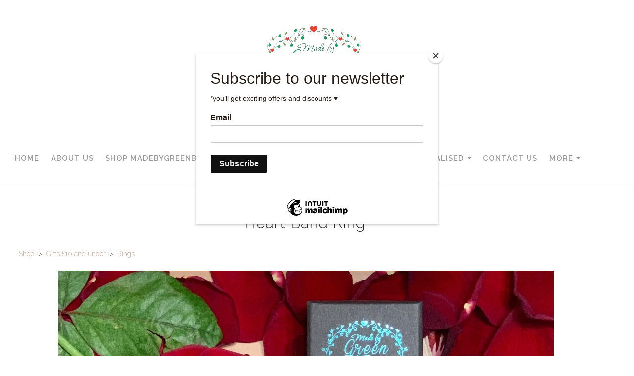

--- FILE ---
content_type: text/html; charset=utf-8
request_url: https://www.madebygreenberry.co.uk/ourshop/prod_6936808-Heart-Band-Ring.html
body_size: 19782
content:

<!DOCTYPE html> <!--[if lt IE 7]> <html class="no-js ie lt-ie10 lt-ie9 lt-ie8 lt-ie7"> <![endif]--> <!--[if IE 7]> <html class="no-js ie ie7 lt-ie10 lt-ie9 lt-ie8"> <![endif]--> <!--[if IE 8]> <html class="no-js ie ie8 lt-ie10 lt-ie9"> <![endif]--> <!--[if IE 9]> <html class="no-js ie ie9 lt-ie10"> <![endif]--> <!--[if gt IE 9]> <html class="no-js ie not-ie-legacy"> <![endif]--> <!--[if !IE]><!--> <html class="wdk-theme no-js font-size--med"> <!--<![endif]--> <head> <meta http-equiv="X-UA-Compatible" content="IE=edge,chrome=1" /> <meta name="viewport" content="width=device-width, initial-scale=1.0" /> <meta name="format-detection" content="telephone=no" /> <link rel="stylesheet" href="https://assetsbeta.create-cdn.net/_assets/livesites/feature/content-builder/content-builder.min.css?21e0f1b265ee041e8d354081fd4321f7"> <title>Heart Band Ring</title> <meta name="keywords" content=""/> <meta name="description" content=""/> <meta name="MSSmartTagsPreventParsing" content="TRUE"/> <link rel="shortcut icon" href="https://sites.create-cdn.net/sitefiles/62/4/2/624289/favicon.ico?84466ef58148cb0524fb323db3fbe5d0" /> <script src="https://assetsbeta.create-cdn.net/_assets/livesites/component/common/jquery-1.9.1.min.js?79906b8b3333f2f9d3c564b814286e06" type="text/javascript"></script><script src="https://assetsbeta.create-cdn.net/_assets/livesites/component/common/jquery-migrate-1.2.1.min.js?d73215496d38ffbaf7136ced76910a96" type="text/javascript"></script><script src="/include/js/loader.js?1718647903"></script> <!-- Global site tag (gtag.js) - Google Analytics --> <script async src="https://www.googletagmanager.com/gtag/js?id=G-JNE452KQ6T"></script> <script>
    var siteid = 624289;
		window.dataLayer = window.dataLayer || [];
		function gtag(){dataLayer.push(arguments);}
		gtag('js', new Date());
		gtag('config', 'G-JNE452KQ6T', {
      'siteid': siteid
    });

		
    
$(function(){
  if (window.events) {
    var shopCurrency = 'GBP';
    window.events.on('addToBasket', function (data, source) {
      if(gtag) {
        let item_list_id = 'product_page';
        let item_list_name = 'Product Page';

        if(source === 'category_page') { 
          item_list_id = 'category_page';
          item_list_name = 'Category Page';
        }

        gtag("event", "add_to_cart", {
          currency: shopCurrency,
          value: data.price * data.quantity,
          items: [
            {
            item_id: data.ID,
            item_name: data.title,  
            item_list_id: item_list_id,
            item_list_name: item_list_name,
            price: data.price,
            quantity: data.quantity,
            }
          ]
        });
      }
    });

    window.events.on('removeFromBasket', function (data) {
      if(gtag) {
        gtag("event", "remove_from_cart", {
          currency: shopCurrency,
          value: data.price * data.quantity,
          items: [
            {
            item_id: data.ID,
            item_name: data.title,  
            item_list_id: 'basket',
            item_list_name: 'Basket',
            price: data.price,
            quantity: data.quantity,
            }
          ]
        });
      }
    })

    window.events.on('checkoutStart', function (data) {
      if(gtag) {
        let basketItems = data.basket.map(function(product) {
          return {
            item_id: product.ID,
            item_name: product.title,
            price: product.price,
            quantity: product.quantity
          }
        });

        gtag("event", "begin_checkout", {
          value: data.amount,
          currency: data.currency,
          items: basketItems
        });
      }
 
    });

    window.events.on('checkoutComplete', function (data) {
      if(gtag) {
        let basketItems = data.basket.map(function(product) {
          return {
            item_id: product.ID,
            item_name: product.title,
            price: product.price,
          }
        })

        gtag("event", "purchase", {
          currency: data.currency,
          transaction_id: data.transaction_id,
          value: data.amount,
          coupon: data.discount_code,
          shipping: data.postage_price,
          items: basketItems,
        })
      }
    });

    window.events.on('productView', function (data) {
      if(gtag) {
        gtag("event", "view_item", {
          currency: shopCurrency,
          value: 0,
          items: [
            {
            item_id: data.ID,
            item_name: data.title,  
            item_list_id: "product_page",
            item_list_name: "Product Page",
            price: data.price
            }
          ]
        });
      }
    })

    window.events.on('checkoutStage', function (step) {
      if(gtag) {
        gtag("event", "checkout", {
          'step': step
        });
      }
    })

    window.events.on('formSubmitting', function(data){
      if(gtag) {
        gtag("event", "form_submit", data);
      }
    });
  }
});
</script><link rel="stylesheet" type="text/css" href="https://fonts.googleapis.com/css?display=swap&family=Raleway:300,400,600,700"><link rel="stylesheet" type="text/css" href="https://fonts.googleapis.com/css?display=swap&family=Raleway:300,400,600,700"><link rel="stylesheet" type="text/css" href="https://fonts.googleapis.com/css?display=swap&family=Great+Vibes:300,400,600,700"><style>@font-face {font-family: "font awesome";font-style: normal;font-weight: normal;font-display: swap;src: url("https://create-cdn.net/_assets/fonts/template-fonts/icons/fontawesome/fontawesome.eot?20141125");src: url("https://create-cdn.net/_assets/fonts/template-fonts/icons/fontawesome/fontawesome.eot?iefix&20141125") format("embedded-opentype"), url("https://create-cdn.net/_assets/fonts/template-fonts/icons/fontawesome/fontawesome.woff?20141125") format("woff"), url("https://create-cdn.net/_assets/fonts/template-fonts/icons/fontawesome/fontawesome.ttf?20141125") format("truetype"), url("https://create-cdn.net/_assets/fonts/template-fonts/icons/fontawesome/fontawesome.svg#font-awesome?20141125") format("svg"),url("https://create-cdn.net/_assets/fonts/template-fonts/icons/fontawesome/fontawesome.ttf?20141125") format("truetype")}</style><script>window.createSite = {"pageid":"4433948","currency":{"code":"GBP","pre":"&pound;","aft":""},"product":{"ID":"6936808","title":"Heart Band Ring","shortdesc":"","price":"6.00","sku":"","weight":"0.200","was_price":"0.00","id":"6936808"}};</script>
					  <meta property="og:type"							content="product" />
					  <meta property="og:url"							content="https://www.madebygreenberry.co.uk/ourshop/prod_6936808-Heart-Band-Ring.html" />
					  <link rel="canonical"								href="https://www.madebygreenberry.co.uk/ourshop/prod_6936808-Heart-Band-Ring.html" />
					  <meta property="og:title"							content="Heart Band Ring" />

					  <meta property="og:description"					content="Beautiful Heart Band fully adjustable ringReady to wear
Note some rings are designed to be worn as midi rings.
Rings come in an organza bag unless a gift box is selected at checkout.
At madebyGreenBerry we sell the highest quality items, everything we sell has been tried and tested by us and we would happily buy them ourselves." />
					  <meta property="og:site_name"						content="madebyGreenBerry" />

					  <meta property="product:retailer_title"			content="madebyGreenBerry" />
					  <meta property="product:product_link"				content="https://www.madebygreenberry.co.uk/ourshop/prod_6936808-Heart-Band-Ring.html" />
					  <meta property="product:retailer_part_no"			content="" />

					  <meta property="product:price:amount"				content="6.00" />
					  <meta property="product:price:currency"			content="GBP" />
					  <meta name="twitter:card" content="product" />

					  <meta property="twitter:data1"					content="6.00 GBP" />
					  <meta property="twitter:label1"					content="PRICE" />
						<meta property="twitter:data2"					content="" />
	 					<meta property="twitter:label2"					content="DESCRIPTION" /> <meta property="og:image"			content="https://sites.create-cdn.net/siteimages/62/4/2/624289/19/0/9/19095587/1000x754.jpg?1612377600" /><meta property="product:weight:value"				content="0.200" />
								<meta property="product:weight:units"				content="kg" /> <meta property="product:availability"						content="instock" /><script type="application/ld+json">{"@context":"http:\/\/schema.org","@type":"Product","description":"Beautiful Heart Band fully adjustable ringReady to wear\r\nNote some rings are designed to be worn as midi rings.\r\nRings come in an organza bag unless a gift box is selected at checkout.\r\nAt madebyGreenBerry we sell the highest quality items, everything we sell has been tried and tested by us and we would happily buy them ourselves.","name":"Heart Band Ring","image":"https:\/\/sites.create-cdn.net\/siteimages\/62\/4\/2\/624289\/19\/0\/9\/19095587\/1000x754.jpg?1612377600","offers":{"@type":"Offer","priceCurrency":"GBP","price":"6.00","availability":"http:\/\/schema.org\/InStock","shippingDetails":{"@type":"OfferShippingDetails","weight":{"@type":"QuantitativeValue","value":"0.200","unitCode":"KGM"}}},"weight":{"@type":"QuantitativeValue","value":"0.200","unitCode":"KGM"}}</script><link rel="stylesheet" href="https://assetsbeta.create-cdn.net/_assets/livesites/component/modal/modal.min.css?0712ddff8bb7c2ec4838ba17b29103f7" /><link rel="stylesheet" href="https://assetsbeta.create-cdn.net/_assets/livesites/component/session/session.min.css?d14ed9b57555828f24e1c7c78a5bfc7b" /><script type="text/javascript" src="https://assetsbeta.create-cdn.net/_assets/livesites/component/modal/modal.min.js?66520fc5d9421d9b4022a8910d693cbe" async></script><script src="https://assetsbeta.create-cdn.net/_assets/livesites/component/session/session.min.js?e9b6512c3cd27c880a4cc1ed03166ee2" defer></script><script src="https://assetsbeta.create-cdn.net/_assets/livesites/component/page-events/page-events.min.js?64345003a6529e9ec6053cb77419e3db"></script><script src="https://assetsbeta.create-cdn.net/_assets/livesites/component/basket/basket.min.js?67ceec8159da1bd2f2c5866b7896b29e" async type="text/javascript"></script><link rel='stylesheet' href='/theme.min.css?1718647903' type='text/css' /><link rel="stylesheet" type="text/css" href="/palette.css?1718647903" media="screen"><!--Theme JS--><script type="text/javascript">function detect_ie(){var e=window.navigator.userAgent,t=e.indexOf("MSIE ");if(t>0){parseInt(e.substring(t+5,e.indexOf(".",t)),10);document.querySelector("html").className+=" ie"}else{if(e.indexOf("Trident/")>0){var n=e.indexOf("rv:");parseInt(e.substring(n+3,e.indexOf(".",n)),10);document.querySelector("html").className+=" ie"}else{var d=e.indexOf("Edge/");if(!(d>0))return document.querySelector("html").className+=" not-ie",!1;parseInt(e.substring(d+5,e.indexOf(".",d)),10);document.querySelector("html").className+=" edge"}}}function hasFlexGapSupport(){const e=document.createElement("div");e.style.display="flex",e.style.flexDirection="column",e.style.rowGap="1px",e.appendChild(document.createElement("div")),e.appendChild(document.createElement("div")),document.body.appendChild(e);const t=1===e.scrollHeight;return e.parentNode.removeChild(e),t}document.addEventListener("DOMContentLoaded",(function(){detect_ie();/iPad|iPhone|iPod/.test(navigator.userAgent)&&!window.MSStream&&!hasFlexGapSupport()&&document.documentElement.classList.add("flex-gap-not-supported")}));</script><script type="application/ld+json">
				{
				  "@context": "http://schema.org",
				  "@type": "WebSite",
				  "url": "https://www.madebygreenberry.co.uk/",
				  "potentialAction": {
				    "@type": "SearchAction",
				    "target": "https://www.madebygreenberry.co.uk/shop/search.php?q={search_term_string}",
				    "query-input": "required name=search_term_string"
				  }
				}</script><script>!function(e,t,n){function r(e,t){return typeof e===t}function s(){var e,t,n,s,i,o,a;for(var l in w)if(w.hasOwnProperty(l)){if(e=[],t=w[l],t.name&&(e.push(t.name.toLowerCase()),t.options&&t.options.aliases&&t.options.aliases.length))for(n=0;n<t.options.aliases.length;n++)e.push(t.options.aliases[n].toLowerCase());for(s=r(t.fn,"function")?t.fn():t.fn,i=0;i<e.length;i++)o=e[i],a=o.split("."),1===a.length?S[a[0]]=s:(!S[a[0]]||S[a[0]]instanceof Boolean||(S[a[0]]=new Boolean(S[a[0]])),S[a[0]][a[1]]=s),y.push((s?"":"no-")+a.join("-"))}}function i(e){var t=b.className,n=S._config.classPrefix||"";if(x&&(t=t.baseVal),S._config.enableJSClass){var r=new RegExp("(^|\\s)"+n+"no-js(\\s|$)");t=t.replace(r,"$1"+n+"js$2")}S._config.enableClasses&&(t+=" "+n+e.join(" "+n),x?b.className.baseVal=t:b.className=t)}function o(){return"function"!=typeof t.createElement?t.createElement(arguments[0]):x?t.createElementNS.call(t,"http://www.w3.org/2000/svg",arguments[0]):t.createElement.apply(t,arguments)}function a(e){return e.replace(/([a-z])-([a-z])/g,function(e,t,n){return t+n.toUpperCase()}).replace(/^-/,"")}function l(){var e=t.body;return e||(e=o(x?"svg":"body"),e.fake=!0),e}function f(e,n,r,s){var i,a,f,u,c="modernizr",d=o("div"),p=l();if(parseInt(r,10))for(;r--;)f=o("div"),f.id=s?s[r]:c+(r+1),d.appendChild(f);return i=o("style"),i.type="text/css",i.id="s"+c,(p.fake?p:d).appendChild(i),p.appendChild(d),i.styleSheet?i.styleSheet.cssText=e:i.appendChild(t.createTextNode(e)),d.id=c,p.fake&&(p.style.background="",p.style.overflow="hidden",u=b.style.overflow,b.style.overflow="hidden",b.appendChild(p)),a=n(d,e),p.fake?(p.parentNode.removeChild(p),b.style.overflow=u,b.offsetHeight):d.parentNode.removeChild(d),!!a}function u(e,t){return!!~(""+e).indexOf(t)}function c(e,t){return function(){return e.apply(t,arguments)}}function d(e,t,n){var s;for(var i in e)if(e[i]in t)return n===!1?e[i]:(s=t[e[i]],r(s,"function")?c(s,n||t):s);return!1}function p(e){return e.replace(/([A-Z])/g,function(e,t){return"-"+t.toLowerCase()}).replace(/^ms-/,"-ms-")}function v(t,n,r){var s;if("getComputedStyle"in e){s=getComputedStyle.call(e,t,n);var i=e.console;if(null!==s)r&&(s=s.getPropertyValue(r));else if(i){var o=i.error?"error":"log";i[o].call(i,"getComputedStyle returning null, its possible modernizr test results are inaccurate")}}else s=!n&&t.currentStyle&&t.currentStyle[r];return s}function m(t,r){var s=t.length;if("CSS"in e&&"supports"in e.CSS){for(;s--;)if(e.CSS.supports(p(t[s]),r))return!0;return!1}if("CSSSupportsRule"in e){for(var i=[];s--;)i.push("("+p(t[s])+":"+r+")");return i=i.join(" or "),f("@supports ("+i+") { #modernizr { position: absolute; } }",function(e){return"absolute"==v(e,null,"position")})}return n}function g(e,t,s,i){function l(){c&&(delete P.style,delete P.modElem)}if(i=!r(i,"undefined")&&i,!r(s,"undefined")){var f=m(e,s);if(!r(f,"undefined"))return f}for(var c,d,p,v,g,h=["modernizr","tspan","samp"];!P.style&&h.length;)c=!0,P.modElem=o(h.shift()),P.style=P.modElem.style;for(p=e.length,d=0;d<p;d++)if(v=e[d],g=P.style[v],u(v,"-")&&(v=a(v)),P.style[v]!==n){if(i||r(s,"undefined"))return l(),"pfx"!=t||v;try{P.style[v]=s}catch(y){}if(P.style[v]!=g)return l(),"pfx"!=t||v}return l(),!1}function h(e,t,n,s,i){var o=e.charAt(0).toUpperCase()+e.slice(1),a=(e+" "+z.join(o+" ")+o).split(" ");return r(t,"string")||r(t,"undefined")?g(a,t,s,i):(a=(e+" "+j.join(o+" ")+o).split(" "),d(a,t,n))}var y=[],w=[],C={_version:"3.4.0",_config:{classPrefix:"",enableClasses:!0,enableJSClass:!0,usePrefixes:!0},_q:[],on:function(e,t){var n=this;setTimeout(function(){t(n[e])},0)},addTest:function(e,t,n){w.push({name:e,fn:t,options:n})},addAsyncTest:function(e){w.push({name:null,fn:e})}},S=function(){};S.prototype=C,S=new S,S.addTest("eventlistener","addEventListener"in e),S.addTest("svg",!!t.createElementNS&&!!t.createElementNS("http://www.w3.org/2000/svg","svg").createSVGRect);var b=t.documentElement;S.addTest("classlist","classList"in b);var x="svg"===b.nodeName.toLowerCase();S.addTest("srcset","srcset"in o("img")),S.addTest("inlinesvg",function(){var e=o("div");return e.innerHTML="<svg/>","http://www.w3.org/2000/svg"==("undefined"!=typeof SVGRect&&e.firstChild&&e.firstChild.namespaceURI)});var T=function(){function e(e,t){var s;return!!e&&(t&&"string"!=typeof t||(t=o(t||"div")),e="on"+e,s=e in t,!s&&r&&(t.setAttribute||(t=o("div")),t.setAttribute(e,""),s="function"==typeof t[e],t[e]!==n&&(t[e]=n),t.removeAttribute(e)),s)}var r=!("onblur"in t.documentElement);return e}();C.hasEvent=T;var E=C.testStyles=f,_=function(){var e=navigator.userAgent,t=e.match(/w(eb)?osbrowser/gi),n=e.match(/windows phone/gi)&&e.match(/iemobile\/([0-9])+/gi)&&parseFloat(RegExp.$1)>=9;return t||n}();_?S.addTest("fontface",!1):E('@font-face {font-family:"font";src:url("https://")}',function(e,n){var r=t.getElementById("smodernizr"),s=r.sheet||r.styleSheet,i=s?s.cssRules&&s.cssRules[0]?s.cssRules[0].cssText:s.cssText||"":"",o=/src/i.test(i)&&0===i.indexOf(n.split(" ")[0]);S.addTest("fontface",o)}),S.addTest("details",function(){var e,t=o("details");return"open"in t&&(E("#modernizr details{display:block}",function(n){n.appendChild(t),t.innerHTML="<summary>a</summary>b",e=t.offsetHeight,t.open=!0,e=e!=t.offsetHeight}),e)});var R="Moz O ms Webkit",z=C._config.usePrefixes?R.split(" "):[];C._cssomPrefixes=z;var L=function(t){var r,s=prefixes.length,i=e.CSSRule;if("undefined"==typeof i)return n;if(!t)return!1;if(t=t.replace(/^@/,""),r=t.replace(/-/g,"_").toUpperCase()+"_RULE",r in i)return"@"+t;for(var o=0;o<s;o++){var a=prefixes[o],l=a.toUpperCase()+"_"+r;if(l in i)return"@-"+a.toLowerCase()+"-"+t}return!1};C.atRule=L;var j=C._config.usePrefixes?R.toLowerCase().split(" "):[];C._domPrefixes=j;var N={elem:o("modernizr")};S._q.push(function(){delete N.elem});var P={style:N.elem.style};S._q.unshift(function(){delete P.style}),C.testAllProps=h;var A=C.prefixed=function(e,t,n){return 0===e.indexOf("@")?L(e):(e.indexOf("-")!=-1&&(e=a(e)),t?h(e,t,n):h(e,"pfx"))};S.addTest("objectfit",!!A("objectFit"),{aliases:["object-fit"]}),s(),i(y),delete C.addTest,delete C.addAsyncTest;for(var k=0;k<S._q.length;k++)S._q[k]();e.Modernizr=S}(window,document);
function jsload(e,t){if(0===e.indexOf("/_assets/")&&(e=createCDNPath+e),jsload_files.indexOf(e)===-1){if("function"==typeof t){var s=document.createElement("script"),a=document.getElementsByTagName("script")[0];s.src=e,a.parentNode.insertBefore(s,a),t&&(s.onload=t)}else document.write(unescape('%3Cscript src="'+e+'"%3E%3C/script%3E'));jsload_files.push(e)}}var jsload_files=[];if("undefined"==typeof createCDNPath)var createCDNPath="https://create-cdn.net";

		 	if( ! Modernizr.classlist ){
				jsload('/_assets/shared/component/polyfill-classlist/polyfill-classlist.min.js');
		 	}
		

		 	if( ! Modernizr.eventlistener ){
				jsload('/_assets/shared/component/polyfill-eventlistener/polyfill-eventlistener.min.js');
		 	}</script> <style>
      body, .font--content { font-family: "raleway"; }
				.font--heading { font-family: "raleway"; }
				.font--logo { font-family: "great vibes"; }
				.i { font-family: "font awesome" ; }      /* A comment to stop the syntax highlighting from breaking */

      /* Add the template background options */

      html {<!--WDK: templateoption:templatebg-->
      }</style> <link rel="stylesheet" href="https://create-cdn.net/_assets/livesites/component/csswizardry-grids-responsive/csswizardry-grids-responsive.min.css?20150528"> <!--[if lt IE 9]> <script src="https://create-cdn.net/_assets/livesites/component/html5shiv/html5shiv.min.js"></script> <![endif]--> <script>
      var firstBlock, headerBlock, blockContent
      function incorporateHeader() {
        // First-run setup
        if (!firstBlock) {
          firstBlock = document.querySelector('.block--incorporate-header')

          blockContent = firstBlock.getElementsByClassName('block__content')[0]
          if (!blockContent) {
            blockContent = firstBlock
          }
          headerBlock = document.getElementById('site-navigation')
          // Split and find as running the regex directly on className did not work.
          var firstBlockPalette = firstBlock.className.split(' ').find(function (e) {
            return /^palette-[a-zA-Z0-9_-]+$/.test(e)
          })
          var headerBlocks = headerBlock.children
          for (var i = 0; i < headerBlocks.length; i++) {
            //Remove existing palette class
            headerBlocks[i].className.replace(/(s|^)palette-[a-zA-Z0-9_-]+($|s)/, ' ')
            if (firstBlockPalette) {
              headerBlocks[i].classList.add(firstBlockPalette)
            }
          }
          // The header now needs the incorporated class
          headerBlock.classList.add('header--incorporated')
          // Re-run on resize
          window.addEventListener('resize', incorporateHeader, true)
          // Run again when things have finished running
          window.setTimeout(incorporateHeader, 0)

          var headerImages = headerBlock.querySelectorAll('img')
          for (var i = 0; i < headerImages.length; i++) {
            var image = headerImages[i]
            image.addEventListener('load', incorporateHeader)
          }
        }
        blockContent.style.paddingTop = ''
        var headerHeight = headerBlock.scrollHeight
        var originalPadding = window.getComputedStyle(blockContent).paddingTop
        blockContent.style.paddingTop = 'calc(' + headerHeight + 'px + ' + originalPadding + ')'
      }</script> </head> <body class="wdk_columnCount_0 has-banner--type-3 has-wallpaper page-type-shop has-shop has-basket heading--med button--round wdk-theme-body template-rwd template-structure-167"> <div id="site-wrapper" class="site-wrapper"> <header id="site-navigation" class="site-header is-content-builder"> <!----><section data-save-timestamp="1719257833007" id="block_846617" data-cb-blocktype="StackedHeader" data-cb-version="3.90.0" data-variant="bannerLogo" data-menu-bar-style="none" data-header-bar-style="none" data-plugin="create" data-cb-selector-id="StackedHeader_3" class="block js-block--block_846 block--pad-top-25 block--pad-bottom-25 b-header block--header StackedHeader block--horizontal-content-left"><!----> <div data-name="header-bar" class="b-header__bar is-inline is-hidden-on-mobile" style="display:none;"><!----> <div class="b-container"><div class="b-row"><div class="b-col-12 b-flex--xs"><div class="b-header__item-wrapper has-items-inline--xs is-aligned-left is-nested" style="display:none;"> <div class="b-header__item b-flex--shrink-0 b-line-height--0"><!----></div></div> <div class="b-header__item-wrapper has-items-inline--xs is-aligned-center is-nested" style="display:none;"><div class="b-header__item b-flex--shrink-0 b-text-left--xs"><!----></div></div> <div class="b-header__item-wrapper has-items-inline--xs is-aligned-right is-nested" style="display:none;"><div class="b-line-height b-header__item b-text-right--xs is-hidden-on-mobile"><!----></div> <div class="b-header__item b-flex--shrink-0 b-line-height--0 if-basket"><ul data-name="account-shop-icons" data-element="EditableAccountShopIcons" type="EditableAccountShopIcons" class="b-account-shop-icons sm sm-shop b-line-height--0"><!----> <li data-name="shopbasket" data-sm-reverse="true" data-element="EditableShopBasket" type="EditableShopBasket" class="editable-element editable-element--shop-basket shop-basket sm-shop-toggle-wrapper if-basket"><a class="sm-shop-toggle"><span class="icon sm-shop-toggle__icon"><svg xmlns="http://www.w3.org/2000/svg" viewBox="0 0 448 512"><!-- Font Awesome Pro 5.15.4 by @fontawesome - https://fontawesome.com License - https://fontawesome.com/license (Commercial License) --><path d="M352 128C352 57.42 294.579 0 224 0 153.42 0 96 57.42 96 128H0v304c0 44.183 35.817 80 80 80h288c44.183 0 80-35.817 80-80V128h-96zM224 48c44.112 0 80 35.888 80 80H144c0-44.112 35.888-80 80-80zm176 384c0 17.645-14.355 32-32 32H80c-17.645 0-32-14.355-32-32V176h48v40c0 13.255 10.745 24 24 24s24-10.745 24-24v-40h160v40c0 13.255 10.745 24 24 24s24-10.745 24-24v-40h48v256z"/></svg></span> <span class="sm-shop-toggle__text icon-text">basket</span></a> <ul class="mega-menu sm-basket-dropdown"><li><div class="b-basket-dropdown"><button class="b-basket-close hamburger hamburger--squeeze is-active js-basket-close b-line-height--xs"><span aria-hidden="true" class="hamburger-box"><span class="hamburger-inner"></span></span></button> <header class="b-basket-dropdown__header"><h2 class="heading heading--delta font--heading">
              Basket</h2> <span><span class="wdk_basket_total_items"></span> Items</span></header> <div class="card b-text-center--xs if-empty-basket b-padding-y-15--xs b-padding-x-15--xs"><!----> 
            Your basket is currently empty</div> <div class="b-basket-dropdown__items if-basket"><ol class="b-basket-dropdown__items-list"> <script type="template/basket-item"> <li class="b-basket-dropdown__item"><div class="b-basket-dropdown__item-image">                  {\!WDK:if:basket:item:imageSrc!}                  <a href="&lt;!--WDK:plugin:basket:item:url--&gt;"><img width="70" src="{!WDK:basket:item:imageSrc!}" loading="lazy"></a>                  {\!WDK:endif!}                </div> <div class="b-basket-dropdown__item-qty"><span>                    {!WDK:basket:item:quantity!}                  </span></div> <div class="b-basket-dropdown__item-details"><div class="b-flex--flexible"><div class="b-basket-dropdown__item-title">                      {!WDK:basket:item:name!}                    </div>                    {\!WDK:if:basket:item:options!}                    {!WDK:basket:item:options:start!}                    <div class="b-basket-dropdown__item-variation">                      {!WDK:basket:item:option:name!}:                      {!WDK:basket:item:option:value!}                    </div>                    {!WDK:basket:item:options:end!}                    {\!WDK:endif!}                  </div> <div class="b-basket-dropdown__item-price">                    {\!WDK:if:plugin:tax:current:exclusive!}                    {!WDK:basket:item:ex_vat_subTotal!}                    {\!WDK:else!}                    {!WDK:basket:item:subTotal!}                    {\!WDK:endif!}                  </div></div></li> </script> </ol></div> <footer class="b-basket-dropdown__footer if-basket"><div class="b-basket-dropdown__total"><div class="b-basket-dropdown__total-label">
                Sub Total</div> <div class="b-basket-dropdown__total-price"> <span class="wdk_basket_total"></span> </div></div> <div class="b-basket-dropdown__buttons"><a href="/ourshop/basket" class="button button--tertiary is-full">Basket</a> <a href="/ourshop/checkout" class="button button--primary is-full">Checkout</a></div></footer></div></li></ul></li></ul></div></div></div></div></div></div> <div class="block__content"> <div class="b-container-wrapper"><div class="b-container"><div class="b-row"><div class="b-col-12"><div class="b-text-center--xs b-header__item-wrapper has-items-inline--md is-aligned-center"><div itemscope="itemscope" itemtype="http://schema.org/Organization" class="b-header__item b-line-height--0 is-full-row-on-mobile is-logo"><a data-name="logo" itemprop="url" href="/" data-element="EditableCreateLogo" type="EditableCreateLogo" class="editable-element editable-element--logo logo-container"><!----> <figure data-name="logo-image" data-imagesize="100" data-element="EditableImage" type="EditableImage" itemprop="logo" class="editable-element editable-element--image b-img has-max-sizes" style="--image-size:100;--image-width-max:1140px;--image-height-max:250px;"><div class="editable-element--image--original editable-element--image--cover"><img src="https://sites.create-cdn.net/siteimages/62/4/2/624289/18/3/9/18393013/959x959.png?1591622051" data-id="18393013" alt="" sizes="(min-width: 959px) 959px, 100vw" class="logo logo--image cb-editable-img" style="object-position:50% 50%;font-family:'object-fit: cover; object-position: 50% 50%;';" loading="eager" data-pin-media="https://sites.create-cdn.net/siteimages/62/4/2/624289/18/3/9/18393013/959x959.png?1591622051" srcset="https://sites.create-cdn.net/siteimages/62/4/2/624289/18/3/9/18393013/959x959.png?1591622051 959w, https://sites.create-cdn.net/siteimages/62/4/2/624289/18/3/9/18393013/500x500.png?1591622051 500w, https://sites.create-cdn.net/siteimages/62/4/2/624289/18/3/9/18393013/350x350.png?1591622051 350w, https://sites.create-cdn.net/siteimages/62/4/2/624289/18/3/9/18393013/200x200.png?1591622051 200w, https://sites.create-cdn.net/siteimages/62/4/2/624289/18/3/9/18393013/50x50.png?1591622051 50w" width="959" height="959" data-final-tag="true"></div> <figcaption class="b-img__caption b-img__caption--below">
  Lovingly Made Especially For You!
</figcaption></figure></a></div> <div class="b-header__item b-flex--grow-1 b-text-right--md is-full-row-on-mobile" style="display:none;"><!----></div></div></div></div></div></div> </div> <div class="b-header__menu-bar is-inline"><!----> <div class="b-container-wrapper"><div class="b-container"><div class="b-row"><div id="site-menu" role="navigation" class="b-col-12"><div data-name="navigation" class="s-navigation text-center"><span class="b-display-contents--xs"><div data-name="nav" data-element="EditableNavigation" type="EditableNavigation" class="s-navigation__menu js-menu-nav-container editable-element editable-element--menu" style="font-size:1rem;"><button type="button" class="s-menu-icon hamburger hamburger--squeeze uneditable-element js-mobile-open"><span aria-hidden="true" class="hamburger-box"><span class="hamburger-inner icon"></span></span></button> <nav data-name="menu" class="js-menu-nav b-line-height--0 s-menu s-menu--reset-margin"><button type="button" class="s-menu-close hamburger hamburger--squeeze is-active js-mobile-inside-close b-padding-y-30--xs b-padding-x-30--xs b-line-height--xs"><span aria-hidden="true" class="hamburger-box"><span class="hamburger-inner icon"></span></span></button> <div class="s-menu-container js-menu-container"><span class="js-menu__container-block_846_sticky--false b-display-inline-block--md s-menu--loading"> <ul class="js-menu  "> <li class="js-menu__more-item-block_846_sticky--false "> <a  href="/">
                    Home                  </a> </li> <li class="js-menu__more-item-block_846_sticky--false "> <a  href="/aboutus.html">
                    About Us                  </a> </li> <li class="js-menu__more-item-block_846_sticky--false "> <a  href="/shop-front-page.html">
                    Shop madebyGreenBerry Jewellery                  </a> <ul class="js-menu  "> <li class="js-menu__more-item-block_846_sticky--false "> <a target="_self" href="https://www.madebygreenberry.co.uk/ourshop/cat_1591392-Sterling-Silver-Stacking-Bracelets.html">
                    Bracelets                  </a> <ul class="js-menu  "> <li class="js-menu__more-item-block_846_sticky--false "> <a target="_self" href="https://www.madebygreenberry.co.uk/ourshop/cat_1653297-3mm-Stacking-Bracelets.html">
                    3mm Stacking Bracelets                  </a> </li> <li class="js-menu__more-item-block_846_sticky--false "> <a target="_self" href="https://www.madebygreenberry.co.uk/ourshop/cat_1653298-4mm-Stacking-Bracelets.html">
                    4mm Stacking Bracelets                  </a> </li> <li class="js-menu__more-item-block_846_sticky--false "> <a target="_self" href="https://www.madebygreenberry.co.uk/ourshop/cat_1785596-Bespoke-Stacking-Bracelets.html">
                    Bespoke Stacking Bracelets                  </a> </li> <li class="js-menu__more-item-block_846_sticky--false "> <a target="_self" href="https://www.madebygreenberry.co.uk/ourshop/cat_1828394-Chain-Bracelets.html">
                    Chain Bracelets                  </a> </li> <li class="js-menu__more-item-block_846_sticky--false "> <a target="_self" href="https://www.madebygreenberry.co.uk/ourshop/cat_1786367-Gold-Stacking-Bracelets.html">
                    Gold Stacking Bracelet                  </a> </li> <li class="js-menu__more-item-block_846_sticky--false "> <a target="_self" href="https://www.madebygreenberry.co.uk/ourshop/cat_1828605-Letter-Bracelets.html">
                    Letter Bracelets                  </a> </li> <li class="js-menu__more-item-block_846_sticky--false "> <a target="_self" href="https://www.madebygreenberry.co.uk/ourshop/cat_1762170-Milestone-Stacking-Bracelet.html">
                    Milestone Stacking Bracelets                  </a> </li> <li class="js-menu__more-item-block_846_sticky--false "> <a target="_self" href="https://www.madebygreenberry.co.uk/ourshop/cat_1825000-Restringing-Service.html">
                    Restringing Service                  </a> </li> <li class="js-menu__more-item-block_846_sticky--false "> <a target="_self" href="https://www.madebygreenberry.co.uk/ourshop/cat_1809632-Stacking-Set.html">
                    Stacking Sets                  </a> </li> <li class="js-menu__more-item-block_846_sticky--false "> <a target="_self" href="https://www.madebygreenberry.co.uk/ourshop/cat_1827144-Wedding-Collection.html">
                    Wedding Collection                  </a> </li> </ul> </li> <li class="js-menu__more-item-block_846_sticky--false "> <a target="_self" href="https://www.madebygreenberry.co.uk/ourshop/cat_1697792-Christmas.html">
                    Christmas                  </a> </li> <li class="js-menu__more-item-block_846_sticky--false "> <a target="_self" href="https://www.madebygreenberry.co.uk/ourshop/cat_1694611-Sterling-Silver-Necklaces.html">
                    Necklaces                  </a> <ul class="js-menu  "> <li class="js-menu__more-item-block_846_sticky--false "> <a target="_self" href="https://www.madebygreenberry.co.uk/ourshop/cat_1658792-Constellations.html">
                    Constellations                  </a> </li> <li class="js-menu__more-item-block_846_sticky--false "> <a target="_self" href="https://www.madebygreenberry.co.uk/ourshop/cat_1784934-Raw-Crystal-Necklaces.html">
                    Raw Crystal                  </a> </li> </ul> </li> <li class="js-menu__more-item-block_846_sticky--false "> <a target="_self" href="https://www.madebygreenberry.co.uk/ourshop/cat_1647102-Jewellery-Accessories.html">
                    Jewellery Accessories                   </a> </li> <li class="js-menu__more-item-block_846_sticky--false "> <a target="_self" href="https://www.madebygreenberry.co.uk/ourshop/cat_1672572-Pin-Badges.html">
                    Pin Badges                  </a> </li> <li class="js-menu__more-item-block_846_sticky--false "> <a target="_self" href="https://www.madebygreenberry.co.uk/ourshop/cat_1591391-Sterling-Silver-Earrings.html">
                    Sterling Silver Earrings                  </a> </li> <li class="js-menu__more-item-block_846_sticky--false "> <a target="_self" href="https://www.madebygreenberry.co.uk/ourshop/cat_1620776-Wish-Bracelets.html">
                    Wish Bracelets                  </a> </li> </ul> </li> <li class="js-menu__more-item-block_846_sticky--false "> <a  href="/shop-personalised">
                    Shop madebyGreenBerry_Personalised                  </a> <ul class="js-menu  "> <li class="js-menu__more-item-block_846_sticky--false "> <a target="_self" href="https://www.madebygreenberry.co.uk/ourshop/cat_1786909-Christmas.html">
                    Christmas                  </a> </li> <li class="js-menu__more-item-block_846_sticky--false "> <a target="_self" href="https://www.madebygreenberry.co.uk/ourshop/cat_1785900-Clothing.html">
                    Clothing                  </a> </li> <li class="js-menu__more-item-block_846_sticky--false "> <a target="_self" href="https://www.madebygreenberry.co.uk/ourshop/cat_1779375-Personalised.html">
                    Personalised Items                  </a> </li> </ul> </li> <li class="js-menu__more-item-block_846_sticky--false "> <a  href="/contactus.html">
                    Contact Us                  </a> </li> <li class="js-menu__more-item-block_846_sticky--false "> <a  href="/features-product">
                    Featured Product                  </a> </li> <li class="js-menu__more-item-block_846_sticky--false "> <a  href="">
                    External Link                  </a> </li> <li class="js-menu__more-container-block_846_sticky--false b-display-none--xs"> <a>More</a> <ul></ul> </li> </ul> </span></div> </nav></div></span></div></div></div></div></div></div></section><span class="rendered-assets"><script src="https://assetsbeta.create-cdn.net/_assets/livesites/feature/content-builder/static/js/menu-resize.min.js?3.90.0"></script> <script src="https://assetsbeta.create-cdn.net/_assets/livesites/feature/content-builder/static/js/jquery.smartmenus-1.2.1.min.js?3.90.0"></script></span><span class="rendered-assets"><script>
  if (typeof trackUnsplashImages === 'undefined') {
    function trackUnsplashImages () {
      let unsplashImages = document.querySelectorAll('.js-track-unsplash,.cb-track-unsplash')
      let unsplashIDs = []
      for (var img of unsplashImages) {
        unsplashIDs.push(img.getAttribute('data-external-id'))
      }

      if ( unsplashIDs.length ) {
        // Create an img tag to go to the tracking url
        let img = document.createElement('img')
        img.src = 'https://views.unsplash.com/v?app_id=92877&photo_id=' + unsplashIDs.join()
      }
    }

    document.addEventListener('DOMContentLoaded', function () {
      trackUnsplashImages();
    });
  }</script> <script>initMenuResize("js-menu__container-block_846_sticky--false", "js-menu__more-container-block_846_sticky--false")</script></span> </header> <main id="site-content" class="structure__item structure__item--page site-content"> <div class="structure__item__utility clearfix"> <div role="main" class="site-main"> <h1
              class="site-main__page-title wdk_content-pagetitle heading heading--alpha font--heading"
            > <span class="heading__utility">Heart Band Ring</span> </h1>
            <!--WDK Start Product-->

<link href="https://assetsbeta.create-cdn.net/_assets/livesites/feature/shop-product/shop-product.min.css?77d5d93d0204ac13dafcde969d6d764b" rel="stylesheet" type="text/css" />
<style>
  .container-mimic {
    width: 100%;
    max-width: 1170px;
    padding-inline: 30px;
    margin-inline: auto;
  }

  .container-mimic:has(.block) {
    max-width: none;
    padding-inline: 0;
  }

  .site-wrapper .site-main__page-title {
    margin-inline: auto;
  }

  .structure__item__utility {
    padding-inline: unset;
    max-width: unset;
    list-style: none;
  }

  @media (min-width: 992px) {
    .summary-col {
      max-width: 400px;
      flex-shrink: 0;
    }
  }
</style>


<script>
  function setFeatured(url, alt, index) {
    $('#featimg')[0].src = url;
    $('#featimg')[0].alt = alt;
    $('#featimg').data('index', index);
  }
</script>

<link rel="stylesheet"
  href="https://assetsbeta.create-cdn.net/_assets/livesites/component/magnific-popup/magnific-popup.min.css?20170328" media="screen">
<script src="https://assetsbeta.create-cdn.net/_assets/livesites/component/magnific-popup/magnific-popup.min.js"></script>
<script>
  $(function () {
    var lightbox_array = [];
    var images_array =   [{"sizes":{"50,38":"https:\/\/sites.create-cdn.net\/siteimages\/62\/4\/2\/624289\/19\/0\/9\/19095587\/50x38.jpg","200,151":"https:\/\/sites.create-cdn.net\/siteimages\/62\/4\/2\/624289\/19\/0\/9\/19095587\/200x151.jpg","350,264":"https:\/\/sites.create-cdn.net\/siteimages\/62\/4\/2\/624289\/19\/0\/9\/19095587\/350x264.jpg","500,377":"https:\/\/sites.create-cdn.net\/siteimages\/62\/4\/2\/624289\/19\/0\/9\/19095587\/500x377.jpg","1000,754":"https:\/\/sites.create-cdn.net\/siteimages\/62\/4\/2\/624289\/19\/0\/9\/19095587\/1000x754.jpg","1500,1131":"https:\/\/sites.create-cdn.net\/siteimages\/62\/4\/2\/624289\/19\/0\/9\/19095587\/1500x1131.jpg","2000,1508":"https:\/\/sites.create-cdn.net\/siteimages\/62\/4\/2\/624289\/19\/0\/9\/19095587\/2000x1508.jpg"},"title":"Heart Band Ring"},{"sizes":{"50,38":"https:\/\/sites.create-cdn.net\/siteimages\/62\/4\/2\/624289\/17\/8\/0\/17805035\/50x38.jpg","200,150":"https:\/\/sites.create-cdn.net\/siteimages\/62\/4\/2\/624289\/17\/8\/0\/17805035\/200x150.jpg","350,263":"https:\/\/sites.create-cdn.net\/siteimages\/62\/4\/2\/624289\/17\/8\/0\/17805035\/350x263.jpg","500,376":"https:\/\/sites.create-cdn.net\/siteimages\/62\/4\/2\/624289\/17\/8\/0\/17805035\/500x376.jpg","1000,751":"https:\/\/sites.create-cdn.net\/siteimages\/62\/4\/2\/624289\/17\/8\/0\/17805035\/1000x751.jpg","1242,933":"https:\/\/sites.create-cdn.net\/siteimages\/62\/4\/2\/624289\/17\/8\/0\/17805035\/1242x933.jpg"},"title":"Heart Band Ring"},{"sizes":{"50,38":"https:\/\/sites.create-cdn.net\/siteimages\/62\/4\/2\/624289\/19\/0\/9\/19095771\/50x38.jpeg","200,150":"https:\/\/sites.create-cdn.net\/siteimages\/62\/4\/2\/624289\/19\/0\/9\/19095771\/200x150.jpeg","350,263":"https:\/\/sites.create-cdn.net\/siteimages\/62\/4\/2\/624289\/19\/0\/9\/19095771\/350x263.jpeg","500,375":"https:\/\/sites.create-cdn.net\/siteimages\/62\/4\/2\/624289\/19\/0\/9\/19095771\/500x375.jpeg","1000,750":"https:\/\/sites.create-cdn.net\/siteimages\/62\/4\/2\/624289\/19\/0\/9\/19095771\/1000x750.jpeg","1500,1125":"https:\/\/sites.create-cdn.net\/siteimages\/62\/4\/2\/624289\/19\/0\/9\/19095771\/1500x1125.jpeg","2000,1500":"https:\/\/sites.create-cdn.net\/siteimages\/62\/4\/2\/624289\/19\/0\/9\/19095771\/2000x1500.jpeg"},"title":"Heart Band Ring"}];
    //We have each individual image. The title we want to grab is at this stage.
    $(images_array).each(function (index) {
      var title = this['title'];
      var size_array = this['sizes']
      image_size:
      for (index in size_array) {
        var dims = index.split(',');
        if (dims[0] >= document.documentElement.clientWidth && dims[1] >= document.documentElement.clientHeight) {
          var src = size_array[index];
          break image_size;
        }
      };
      if (src === undefined) {
        var src = size_array[index];
      }
      lightbox_array.push({
        'src': src,
        'title': title
      });
    });

    $('#featimg').magnificPopup({
      items: lightbox_array,
      gallery: {
        enabled: true
      },
      type: 'image'
    });
    $('#featimg').click(function () {
      $(this).magnificPopup('goTo', $(this).data('index'));
    });

    // Add an active class to the first image thumbnail
    $('.product-item__gallery__image-thumb').first().addClass('product-item__gallery__image-thumb--active');

    // Move the active class to the selected image when clicked
    $('.product-item__gallery__image-thumb').click(function () {

      $('.product-item__gallery__image-thumb--active').removeClass('product-item__gallery__image-thumb--active');
      $(this).addClass('product-item__gallery__image-thumb--active')
    })
  });
</script>


<section
  class="section product product--image-narrow product--has-basket product--has-image">
  <div class="container-mimic">
    <p class="breadCrumb"><a href='./'>Shop</a> &gt; <a href='cat_1638000-Gifts-10-and-under.html'>Gifts £10 and under</a> &gt; <a href='cat_1659045-Rings.html'>Rings</a></p>

    
        <ul class="nav nav--banner shop-basket if-basket if-no-basket-in-header">
      <li><a href="/ourshop/basket">View Your Basket</a> | </li>
      <li><a href="/ourshop/checkout">Proceed To Checkout</a></li>
    </ul>
      </div>

  <article>
    <div class="b-container product">
      <div class="b-row">
                <div class="b-col-12 b-col-md-6 b-col-lg-8">
          <div class="product-item__gallery">
            <div class="product-item__gallery__image-main">
              <div class="product-item__gallery__image-wrapper">
                <img id="featimg"
                  src="https://sites.create-cdn.net/siteimages/62/4/2/624289/19/0/9/19095587/1000x754.jpg?1612377600"
                  class="photo u-photo photo--lightbox landscape"
                  alt="Heart Band Ring" data-index="0" />
              </div>
            </div>
                        <ul class="product-item__gallery__image-list cf">
                            <li class="product-item__gallery__image-thumb"
                style="background-image: url(https://sites.create-cdn.net/siteimages/62/4/2/624289/19/0/9/19095587/200x151.jpg?1612377600); filter: progid:DXImageTransform.Microsoft.AlphaImageLoader(src='https://sites.create-cdn.net/siteimages/62/4/2/624289/19/0/9/19095587/200x151.jpg?1612377600', sizingMethod='scale');"
                onclick="setFeatured('https://sites.create-cdn.net/siteimages/62/4/2/624289/19/0/9/19095587/1000x754.jpg?1612377600', 'Heart Band Ring', $( 'ul.product-item__gallery__image-list>li' ).index( this ))">
                <span>Heart Band Ring</span>
              </li>
                             <li class="product-item__gallery__image-thumb"
                style="background-image: url(https://sites.create-cdn.net/siteimages/62/4/2/624289/17/8/0/17805035/200x150.jpg?1578862684); filter: progid:DXImageTransform.Microsoft.AlphaImageLoader(src='https://sites.create-cdn.net/siteimages/62/4/2/624289/17/8/0/17805035/200x150.jpg?1578862684', sizingMethod='scale');"
                onclick="setFeatured('https://sites.create-cdn.net/siteimages/62/4/2/624289/17/8/0/17805035/1000x751.jpg?1578862684', 'Heart Band Ring', $( 'ul.product-item__gallery__image-list>li' ).index( this ))">
                <span>Heart Band Ring</span>
              </li>
                             <li class="product-item__gallery__image-thumb"
                style="background-image: url(https://sites.create-cdn.net/siteimages/62/4/2/624289/19/0/9/19095771/200x150.jpeg?1612380136); filter: progid:DXImageTransform.Microsoft.AlphaImageLoader(src='https://sites.create-cdn.net/siteimages/62/4/2/624289/19/0/9/19095771/200x150.jpeg?1612380136', sizingMethod='scale');"
                onclick="setFeatured('https://sites.create-cdn.net/siteimages/62/4/2/624289/19/0/9/19095771/1000x750.jpeg?1612380136', 'Heart Band Ring', $( 'ul.product-item__gallery__image-list>li' ).index( this ))">
                <span>Heart Band Ring</span>
              </li>
                           </ul>
                      </div>
        </div>
        
        <div class="b-col-12  b-col-md-6 b-col-lg-4">
          <div class="grid">
            <div
              class="grid__item one-whole">
              <ul class="multi-list product-item__details">
                <li class="all-cols">
                  <h3 class="fn name p-name">Heart Band Ring</h3>
                </li>

                                <li class="all-cols">
                  <!--WDK:plugin:shopproduct:five_star_rater-->
                </li>
                
                                                <li class="all-cols">
                  <strong class="price p-price">
                                                                                <span class="price__from">From</span>
                                        &pound;6.00                                                          </strong>

                  
                </li>
                              </ul>
            </div><!--
                    -->
            <div
              class="grid__item one-whole">

              <div tabindex="-1" id="productBasket" class="product-item__add cf">
                <script type="text/javascript" src="/include/js/jquery.watermark.js"></script><script type="text/javascript">
        var curr_pre = "&pound;";
        var pa = 4433948;
        var pi = 6936808;
        var curr_aft = "";
        var data = Array(); var optstock = Array(); var pstck = Array(); var oosmessage = Array(); var prodbackor = Array();

    </script>
    <style type='text/css'>
        .productOptionsTable {
            margin-top: 5px;
        }

        .productOptionsTable select{
            width: 100%;
        }

        .optionLabel{
            text-align: right;
            font-size: 14px;
        }

        .optionSelect{
            text-align: left;
            white-space: nowrap;
        }
        /* Force the oproduct option character limit to wrap onto a new line */
        .optionSelect .chr {
          display: block;
          clear: both;
        }

            .optionSelect select{
                font-size: 14px;
            }

        .productBasketInner {
            text-align:right;
        }

        .outofstock {
            color:#;
        }

        option.disabled  {
           color: #888;
        }

        .customfield {
            width: 100%;
            background: #FFF; padding: 2px 0px 2px 0px;
            border: 1px solid #7f9db9;
        }

        .customfield.disabled  {
            background: #efefef; padding: 2px 0px 2px 0px;
            border: 1px solid #7f9db9;
        }

        .stock_level_message{
            text-align:right;

            margin:0px;
            margin-top:20px;
            //margin-bottom:10px;

            font-size: 11px;
            
        }

        .gateway-message {
          width: 100%;
          margin-top:20px;
          display: flex;
          flex-direction: column;
          gap: 12px;
        }

        .watermark {
            color: #aaa;
            font-weight: bold;
        }
    </style>

    <!--[if lte IE 7]>
    <script type='text/javascript'>
        function ativaOptionsDisabled(){
            var sels = document.getElementsByTagName('select');
            for(var i=0; i < sels.length; i++){
                sels[i].onchange= function(){

                    if(this.options[this.selectedIndex].disabled){
                        var initial_index = this.selectedIndex
                        var found = false
                        while (this.selectedIndex < this.options.length - 1) {
                            this.selectedIndex++
                            if (!this.options[this.selectedIndex].disabled) {
                                found = true
                                break
                            }
                        }

                    if (!found) {
                        this.selectedIndex = initial_index
                        while (this.selectedIndex > 0) {
                            this.selectedIndex--
                            if (!this.options[this.selectedIndex].disabled) {
                                found = true
                                break
                            }
                        }
                    }

                    if (!found)
                        this.selectedIndex = -1
                    }

                }
            }
        }
        window.attachEvent("onload", ativaOptionsDisabled);
    </script>
    <![endif]-->
    
    <script type="text/javascript">
         /* 2 */ data6936808={"options": {"2161037":{"name":"Gift Box","isrequired":"0","sortorder":"1","stock_based":"0","items":{"14056379":{"sortorder":"2","itemname":"No gift box","isdefault":"0","price":"0.00","weight":"0.000","iscustom":"0","maxlength":"0","showlimit":"0"},"14056380":{"sortorder":"1","itemname":"Gift Box","isdefault":"1","price":"1.50","weight":"0.000","iscustom":"0","maxlength":"0","showlimit":"0"}}},"count":1}}
        optstock[6936808] = 0;
        pstck[6936808] = 2;
        oosmessage[6936808] = "";
        prodbackor[6936808] = 0;
    </script>
    <!-- Product Basket Container -->
    <div class="productBasketInner">

        <!-- Product Form -->
                <form onSubmit="return addbasketgo(6936808,this)" action="/ourshop/basket" method="POST" id="addtobasket6936808" class="addtobasketform">

            <!-- Product Options Container -->
            <div class="productOptionsTableContainer">
                <table class="productOptions6936808 productOptionsTable table--responsive" border="0" cellspacing="0" cellpadding="2">
    <tr>
                            <td class='optionLabel' valign='top'><b>Gift Box:</b></td>
                            <td class='optionSelect' valign='top'>
                                <select rel='1'  title="Gift Box" name="option[Gift Box]" style='margin-top: -2px; margin-bottom: 3px;' id='6936808option2161037'><option value='none' selected='selected'>[None]</option><option  rel="2" id="6936808item14056379" value="No gift box|0.00|14056379">No gift box</option><option  rel="1" id="6936808item14056380" value="Gift Box|1.50|14056380">Gift Box (+&pound;1.50)</option>    </select>
                            </td>
                      </tr>                    <tr>
                        <td width="100%"></td>
                        <td class="wdk_option-longest" width="180" style="display: block; height: 5px; width: 180px;  max-width: 180px; "><div class="wdk_option-longestdiv" style="height: 1px; max-height: 1px; overflow: hidden; width: 180px;"></div></td>
                    </tr>
                </table>
            </div>
            <!-- End Product Options Container -->


            <p style="margin-top:5px;">

                <!-- Quantity Box -->
                <span style="font-size: 14px; font-weight: bold;" class="stock_quantity_box">

                    <label for="qty6936808">Quantity</label>: <input type="text" name="qty" id="qty6936808" size="3" value="1" maxlength="5" onchange="updateQuantity(6936808)" onkeyup="updateQuantity(6936808);" />&nbsp;<span class="wdk_basket_qtytxt">at&nbsp;                                        &pound;<span class=prodpriceeach6936808 id=prodpriceeach6936808>6.00</span>        &nbsp;each</span>
                </span>
                <!-- End Quantity Box-->

                <input type="hidden" name="product" value="Heart Band Ring"/><input type="hidden" name="unit_price" value="6.00"/><input type="hidden" name="prodid" value="6936808"/><input type="hidden" name="pagefile" value="ourshop"/><input type="hidden" id="stockrecord6936808" name="stockrecord" /><input type="hidden" name="add" value="Add To Basket" /><button class="wdk_live-button"  type="submit" name="add6936808" id="addtobasketbutton6936808"><span><span>Add To Basket</span></span></button>            </p>

        </form>
        <!-- End Product Form -->

    </div>
    <!-- End Product Basket Container -->



    
    <!-- Start of the product page javascript stuff -->
	<style>
		.basketMessage {
			display: inline-block;
			color: #;
		}
	</style>
	<script type="text/javascript" src="https://assetsbeta.create-cdn.net/_assets/livesites/feature/shop-basketadd/shop-basketadd.min.js?870eb6d51944cd253549e067f619c104" async id="basketadd-JS-6936808"></script>
		<script>
		document.getElementById('basketadd-JS-6936808').addEventListener('load', function() {
			initBasket({
				stock_control_out_message: "Out Of Stock!",
				stockControlEnabled: 1,
				stock_control_display: 1,
				backorder_lowqty: function(stocklevel) {
				   return 'There are ' + (stocklevel>0 ? 'only ' + stocklevel : '0') + ' of this product in stock. Please reduce your quantity or add to basket to back-order remaining items.';
				},
				lowqty:           function(stocklevel) {
				   return 'There are only ' + (stocklevel>0 ? stocklevel : '0') + ' of this product in stock. Please reduce your quantity.';
				}
			});
			DOMReload('6936808');
		});
	</script>
	<script>
      var form = document.getElementById('addtobasket6936808')
      form.addEventListener('submit', function (e) {
        var product
        if (typeof structuredClone === 'function') {
            product = structuredClone(window.createSite.product)
        } else {
            product = JSON.parse(JSON.stringify(window.createSite.product))
        }
        product.quantity = 1;
        var qtyInput = document.getElementById('qty6936808');
        if (qtyInput) {
          product.quantity = parseInt(qtyInput.value);
        }
        window.events.emit('addToBasket', product, 'product_page');
      })
	</script>
    <!-- End of the product page javascript stuff -->

    <!-- Stock Level Message Box -->

<div id='stocklevel6936808' class="stock_level_message">

2 in stock.
</div>

<div id="wdk_product-basket-info-6936808" class="wdk_product-basket-info" style="display: none;">
            <div class="wdk_product-basket-summary"><span class="wdk_product-basket-qty">0</span> in your basket</div>
            <a href="/ourshop/basket" class="wdk_product-basket-viewbutton"><span><span>View Basket</span></span></a>
            <a href="/ourshop/checkout" class="wdk_live-button wdk_product-basket-checkoutbutton"><span><span>Checkout</span></span></a>
        </div>              </div>
                          </div>          </div>
        </div>
      </div>
    </div>

    <div class="product-item__footer">
      <div class="container-mimic hide-if-empty"><!--
        --></div>
            <div class="description e-description container-mimic"><p>Beautiful Heart Band fully adjustable ring<br /><br />Ready to wear</p>
<p>Note some rings are designed to be worn as midi rings.</p>
<p>Rings come in an organza bag unless a gift box is selected at checkout.</p>
<p>At madebyGreenBerry we sell the highest quality items, everything we sell has been tried and tested by us and we would happily buy them ourselves.</p></div>
            <div class="container-mimic hide-if-empty"><!--
        --></div>
    </div>

  </article>
</section>
<!--WDK End Product--><div class="b-container b-padding-b-25--xs"><div class="b-row"><div class="b-col-12"><link href="https://assetsbeta.create-cdn.net/_assets/livesites/feature/content-builder/static/css/tippy.min.css?fa0c99e227b1d84d8a6b0971260a721f" rel="stylesheet"/>
<div class="js-share-popover-wrapper b-base-font-size">
    <button class="button js-share-popover-button button--link has-feedback has-icon">
        <span class="icon fa-rotate-270">
            <span>
                <svg viewBox="0 0 1792 1792" xmlns="http://www.w3.org/2000/svg"><path
                            d="M704 1440q0 4 1 20t.5 26.5-3 23.5-10 19.5-20.5 6.5h-320q-119 0-203.5-84.5t-84.5-203.5v-704q0-119 84.5-203.5t203.5-84.5h320q13 0 22.5 9.5t9.5 22.5q0 4 1 20t.5 26.5-3 23.5-10 19.5-20.5 6.5h-320q-66 0-113 47t-47 113v704q0 66 47 113t113 47h312l11.5 1 11.5 3 8 5.5 7 9 2 13.5zm928-544q0 26-19 45l-544 544q-19 19-45 19t-45-19-19-45v-288h-448q-26 0-45-19t-19-45v-384q0-26 19-45t45-19h448v-288q0-26 19-45t45-19 45 19l544 544q19 19 19 45z"/></svg>
            </span>
        </span>
        <span>Share</span>
        <span class="button__feedback js-button-feedback">Copied!</span>
    </button>
    <div class="js-share-list" style="display:none;">
        <ul class="b-popover-menu">
            <li>
                <button onClick="" class="b-popover-menu__link js-copy-url">
                    <span class="icon b-popover-menu__icon">
                        <span>
                            <svg xmlns="http://www.w3.org/2000/svg" viewBox="0 0 640 512"><path
                                        d="M173 131.5C229.2 75.27 320.3 75.27 376.5 131.5C430 185 432.9 270.9 383 327.9L377.7 334C368.9 344 353.8 345 343.8 336.3C333.8 327.6 332.8 312.4 341.5 302.4L346.9 296.3C380.1 258.3 378.2 201.1 342.5 165.4C305.1 127.1 244.4 127.1 206.1 165.4L93.63 278.7C56.19 316.2 56.19 376.9 93.63 414.3C129.3 449.1 186.6 451.9 224.5 418.7L230.7 413.3C240.6 404.6 255.8 405.6 264.5 415.6C273.3 425.5 272.2 440.7 262.3 449.4L256.1 454.8C199.1 504.6 113.2 501.8 59.69 448.2C3.505 392.1 3.505 300.1 59.69 244.8L173 131.5zM467 380.5C410.8 436.7 319.7 436.7 263.5 380.5C209.1 326.1 207.1 241.1 256.9 184.1L261.6 178.7C270.3 168.7 285.5 167.7 295.5 176.4C305.5 185.1 306.5 200.3 297.8 210.3L293.1 215.7C259.8 253.7 261.8 310.9 297.4 346.6C334.9 384 395.6 384 433.1 346.6L546.4 233.3C583.8 195.8 583.8 135.1 546.4 97.7C510.7 62.02 453.4 60.11 415.5 93.35L409.3 98.7C399.4 107.4 384.2 106.4 375.5 96.44C366.7 86.47 367.8 71.3 377.7 62.58L383.9 57.22C440.9 7.348 526.8 10.21 580.3 63.76C636.5 119.9 636.5 211 580.3 267.2L467 380.5z"/></svg></span></span>
                    <span>Copy Link</span>
                </button>
            </li>
            <li>
                <div class="b-popover-menu__divider"></div>
            </li>
            <li>
                <button onClick="shareUrlInNewTab('https://twitter.com/intent/tweet?url=')"
                        class="b-popover-menu__link"><span
                            class="icon b-popover-menu__icon"><span><svg
                                    xmlns="http://www.w3.org/2000/svg" viewBox="0 0 512 512"><path
                                        d="M459.37 151.716c.325 4.548.325 9.097.325 13.645 0 138.72-105.583 298.558-298.558 298.558-59.452 0-114.68-17.219-161.137-47.106 8.447.974 16.568 1.299 25.34 1.299 49.055 0 94.213-16.568 130.274-44.832-46.132-.975-84.792-31.188-98.112-72.772 6.498.974 12.995 1.624 19.818 1.624 9.421 0 18.843-1.3 27.614-3.573-48.081-9.747-84.143-51.98-84.143-102.985v-1.299c13.969 7.797 30.214 12.67 47.431 13.319-28.264-18.843-46.781-51.005-46.781-87.391 0-19.492 5.197-37.36 14.294-52.954 51.655 63.675 129.3 105.258 216.365 109.807-1.624-7.797-2.599-15.918-2.599-24.04 0-57.828 46.782-104.934 104.934-104.934 30.213 0 57.502 12.67 76.67 33.137 23.715-4.548 46.456-13.32 66.599-25.34-7.798 24.366-24.366 44.833-46.132 57.827 21.117-2.273 41.584-8.122 60.426-16.243-14.292 20.791-32.161 39.308-52.628 54.253z"/></svg></span></span>
                    <span>Share on Twitter</span></button>
            </li>
            <li>
                <button onClick="shareUrlInNewTab('https://www.facebook.com/sharer.php?u=')"
                        class="b-popover-menu__link"><span
                            class="icon b-popover-menu__icon"><span>
                            <svg viewBox="0 0 1792 1792" xmlns="http://www.w3.org/2000/svg"><path
                                        d="M1343 12v264h-157q-86 0-116 36t-30 108v189h293l-39 296h-254v759h-306v-759h-255v-296h255v-218q0-186 104-288.5t277-102.5q147 0 228 12z"/></svg>
                        </span></span> <span>Share on Facebook</span>
                </button>
            </li>
            <li>
                <button onClick="shareUrlInNewTab('https://www.linkedin.com/shareArticle?mini=true&amp;url=')"
                        class="b-popover-menu__link"><span
                            class="icon b-popover-menu__icon"><span>
                            <svg viewBox="0 0 1792 1792" xmlns="http://www.w3.org/2000/svg"><path
                                        d="M477 625v991h-330v-991h330zm21-306q1 73-50.5 122t-135.5 49h-2q-82 0-132-49t-50-122q0-74 51.5-122.5t134.5-48.5 133 48.5 51 122.5zm1166 729v568h-329v-530q0-105-40.5-164.5t-126.5-59.5q-63 0-105.5 34.5t-63.5 85.5q-11 30-11 81v553h-329q2-399 2-647t-1-296l-1-48h329v144h-2q20-32 41-56t56.5-52 87-43.5 114.5-15.5q171 0 275 113.5t104 332.5z"/></svg>
                        </span></span> <span>Share on LinkedIn</span>
                </button>
            </li>
        </ul>
    </div>
</div>
<script src="https://assetsbeta.create-cdn.net/_assets/livesites/feature/content-builder/static/js/popper.min.js?d40180aafbc126242f6ef2a9aff9fad0"></script>
<script src="https://assetsbeta.create-cdn.net/_assets/livesites/feature/content-builder/static/js/tippy.min.js?a121f8195610813d79e746408caca17b"></script>
<script src="https://assetsbeta.create-cdn.net/_assets/livesites/feature/content-builder/static/js/share.min.js?dab0b2a64de4dbae1e091df246c986ee"></script>
<script>
  const sharePopoverButtons = document.querySelectorAll('.js-share-popover-wrapper')

  sharePopoverButtons.forEach((button) => {
    const sharePopoverButton = button.querySelector('.js-share-popover-button')

    if (navigator.share) {
      sharePopoverButton.addEventListener('click', event => {
        navigator.share({
          title: document.title,
          url: window.location.href
        })
        .catch(console.error)
      })
    } else {
      const copyUrlFeedback = button.querySelector('.js-button-feedback')
      const shareList = button.querySelector('.js-share-list')

      const sharePopover = tippy(sharePopoverButton, {
        content: shareList.innerHTML,
        theme: 'light-border b-popover',
        arrow: true,
        interactive: true,
        trigger: 'click'
      })

      const copyButton = sharePopover.popperChildren.content.querySelector('.js-copy-url')

      copyButton.addEventListener('click', event => {
        copyUrlToClipboard()
        sharePopover.hide()
        copyUrlFeedback.style.display = 'inline-block'
        setTimeout(() => {
          copyUrlFeedback.style.display = ''
        }, 1000)
      })
    }
  })
</script>
</div></div></div>        <script>
          document.addEventListener("DOMContentLoaded", function () {
            window.events.emit('productView', window.createSite.product);
          });
        </script>
<script src="https://assetsbeta.create-cdn.net/_assets/livesites/component/ajaxbasket/ajaxbasket.min.js?f63d229a834463eb24a17f25d5f1b119"></script></div> </div> </main> <footer id="site-footer" class="site-footer is-content-builder"> <span data-server-rendered="true" class="rendered-assets"> </span><section data-save-timestamp="1570736644509" id="block_1470" data-cb-blocktype="FooterTwoReversedBlock" data-cb-version="1.12.0" data-server-rendered="true" class="block js-block--block_1 block--pad-top-50 block--pad-bottom-50 s-footer"><!----> <div><div class="container"><div class="row"><div class="col-xs-12 editable-element editable-element--footer-html"><span><script>
if (typeof trackUnsplashImages === 'undefined') {
    function trackUnsplashImages () {
      let unsplashImages = document.querySelectorAll('.js-track-unsplash,.cb-track-unsplash')
      let unsplashIDs = []
      for (var img of unsplashImages) {
        unsplashIDs.push(img.getAttribute('data-external-id'))
      }

      if ( unsplashIDs.length ) {
        // Create an img tag to go to the tracking url
        let img = document.createElement('img')
        img.src = 'https://views.unsplash.com/v?app_id=92877&photo_id=' + unsplashIDs.join()
      }
    }

    document.addEventListener('DOMContentLoaded', function () {
      trackUnsplashImages();
    });
  }</script> <p><!-- Begin Mailchimp Signup Form --> <link href="//cdn-images.mailchimp.com/embedcode/classic-10_7.css" rel="stylesheet" type="text/css"> <style type="text/css">
	#mc_embed_signup{background:#fff; clear:left; font:14px Helvetica,Arial,sans-serif; }
	/* Add your own Mailchimp form style overrides in your site stylesheet or in this style block.
	   We recommend moving this block and the preceding CSS link to the HEAD of your HTML file. */
</style> <div id="mc_embed_signup"> <form action="https://madebygreenberry.us10.list-manage.com/subscribe/post?u=068bcbc8db2064c50b164c669&amp;id=29f52f16a1" method="post" id="mc-embedded-subscribe-form" name="mc-embedded-subscribe-form" class="validate" target="_blank" novalidate> <div id="mc_embed_signup_scroll"> <h2>Subscribe to our newsletter</h2> <div class="indicates-required"><span class="asterisk">*</span> indicates required</div> <div class="mc-field-group"> <label for="mce-EMAIL">Email Address  <span class="asterisk">*</span> </label> <input type="email" value="" name="EMAIL" class="required email" id="mce-EMAIL"> </div> <div class="mc-field-group"> <label for="mce-LNAME">Last Name </label> <input type="text" value="" name="LNAME" class="" id="mce-LNAME"> </div> <div class="mc-field-group"> <label for="mce-FNAME">First Name </label> <input type="text" value="" name="FNAME" class="" id="mce-FNAME"> </div> <div id="mce-responses" class="clear"> <div class="response" id="mce-error-response" style="display:none"></div> <div class="response" id="mce-success-response" style="display:none"></div> </div> <!-- real people should not fill this in and expect good things - do not remove this or risk form bot signups--> <div style="position: absolute; left: -5000px;" aria-hidden="true"><input type="text" name="b_068bcbc8db2064c50b164c669_29f52f16a1" tabindex="-1" value=""></div> <div class="clear"><input type="submit" value="Subscribe" name="subscribe" id="mc-embedded-subscribe" class="button"></div> </div> </form> </div> <script type='text/javascript' src='//s3.amazonaws.com/downloads.mailchimp.com/js/mc-validate.js'></script><script type='text/javascript'>(function($) {window.fnames = new Array(); window.ftypes = new Array();fnames[0]='EMAIL';ftypes[0]='email';fnames[2]='LNAME';ftypes[2]='text';fnames[1]='FNAME';ftypes[1]='text';fnames[3]='ADDRESS';ftypes[3]='address';fnames[4]='PHONE';ftypes[4]='phone';fnames[5]='BIRTHDAY';ftypes[5]='birthday';}(jQuery));var $mcj = jQuery.noConflict(true);</script> <!--End mc_embed_signup--> </p> <p><script id="mcjs">!function(c,h,i,m,p){m=c.createElement(h),p=c.getElementsByTagName(h)[0],m.async=1,m.src=i,p.parentNode.insertBefore(m,p)}(document,"script","https://chimpstatic.com/mcjs-connected/js/users/068bcbc8db2064c50b164c669/eecf838c521e8f37ca9aa31e8.js");</script> </p> </span></div></div> <div data-name="newsletter" class="s-newsletter row b-margin-b-30--xs s-footer-border s-footer-border--bottom text-center"><div class="s-newsletter-form col-xs-12 b-margin-b-30--xs"></div></div> <div class="row"><div data-name="payment-cards" class="s-payment-cards col-xs-12 s-footer-border s-footer-border--bottom b-margin-b-30--xs"><ul class="list-inline s-payment-cards__list b-list-centered--xs b-margin-b-30--xs"><li class="s-payment-cards__item"><img src="https://assetsbeta.create-cdn.net/_assets/livesites/component/card-logos/mastercard.svg" alt="mastercard"></li><li class="s-payment-cards__item"><img src="https://assetsbeta.create-cdn.net/_assets/livesites/component/card-logos/maestro.svg" alt="maestro"></li><li class="s-payment-cards__item"><img src="https://assetsbeta.create-cdn.net/_assets/livesites/component/card-logos/visa.svg" alt="visa"></li><li class="s-payment-cards__item"><img src="https://assetsbeta.create-cdn.net/_assets/livesites/component/card-logos/visaelectron.svg" alt="visaelectron"></li><li class="s-payment-cards__item"><img src="https://assetsbeta.create-cdn.net/_assets/livesites/component/card-logos/paypal.svg" alt="paypal"></li></ul></div></div> <div class="row"><div class="b-hor-centered-row--md"><div data-name="social-icons" class="s-social-icons col-md-6 b-hor-centered-row__col b-line-height--xs b-text-center--xs b-text-left--md"><ul class="s-social-icons__list list-inline b-ul-li-lr-10--xs b-display-inline-block--xs icon--sm b-margin-b-10--xs b-margin-b-0--md"><li class="s-social-icons__item"><a class="s-social-icons__link" href="https://www.facebook.com/madebyGreenBerry" target="_blank"><i class="fas fa-facebook icon" title="facebook"></i></a></li><li class="s-social-icons__item"><a class="s-social-icons__link" href="https://www.instagram.com/madebyGreenBerry" target="_blank"><i class="fas fa-instagram icon" title="instagram"></i></a></li></ul></div> <div class="col-md-6 b-hor-centered-row__col b-text-center--xs b-text-right--md"><div data-name="copyright" class="s-copyright"><div>&copy; Copyright madebyGreenBerry 2024. All Rights Reserved.</div></div> <p class="b-margin-b-0--xs uneditable-element"><span>Designed with <a href="https://www.create.net/?source=footer" rel="nofollow" target="_blank">Create</a></span></p></div></div></div></div> <!----></div> <!----> <!----></section><span data-server-rendered="true" class="rendered-assets"><script src="https://assetsbeta.create-cdn.net/_assets/app/feature/content-builder/static/js/fa-social.min.js?1.12.0"></script> <script src="https://assetsbeta.create-cdn.net/_assets/app/feature/content-builder/static/js/fontawesome.min.js?1.12.0"></script> <script>function wdk_plugin_newsletter_submit() {
      if (typeof event != "undefined") {
        event.preventDefault();
      } else {
        window.event.returnValue = false;
      }

      if (document.getElementById("wdk-plugin-newsletter-hpname").value != "") {
        return false;
      }

      var newsletterForm = document.getElementById('wdk-plugin-newsletter-form');
      newsletterForm.classList.remove('form--failed', 'form--success', 'form--progress');

      var input_value = document.getElementById("wdk-plugin-newsletter-input").value;
      if (!input_value) {
        newsletterForm.classList.add("form--failed");
        return false;
      }

      newsletterForm.classList.add("form--progress");

      $.post("/include/newsletter/subscribe.php", {ajax: true, email: input_value},
      function(response) {
        newsletterForm.classList.remove("form--progress");

        if (response == 'success') {
          newsletterForm.classList.add("form--success");
          return;
        }

        newsletterForm.classList.add("form--failed");
      });
      return false;
      }</script></span> </footer> </div> <div class="utility-js-triggers"> <span
        id="js-navigation-breakpoint-trigger"
        class="utility-navigation-breakpoint-trigger"
      ></span> </div> <script>
      if (document.querySelector('.site-header .js-sticky')) {
        document.body.classList.add('has-sticky-header')
      }</script>  <script defer src="https://static.cloudflareinsights.com/beacon.min.js/vcd15cbe7772f49c399c6a5babf22c1241717689176015" integrity="sha512-ZpsOmlRQV6y907TI0dKBHq9Md29nnaEIPlkf84rnaERnq6zvWvPUqr2ft8M1aS28oN72PdrCzSjY4U6VaAw1EQ==" data-cf-beacon='{"version":"2024.11.0","token":"a581a1664d644a7ab1776cad3007b928","r":1,"server_timing":{"name":{"cfCacheStatus":true,"cfEdge":true,"cfExtPri":true,"cfL4":true,"cfOrigin":true,"cfSpeedBrain":true},"location_startswith":null}}' crossorigin="anonymous"></script>
</body></html>

--- FILE ---
content_type: text/css;charset=utf-8
request_url: https://www.madebygreenberry.co.uk/palette.css?1718647903
body_size: 2872
content:


/** default Palette **/
:root {
--colour-content_background-r : 255;
--colour-content_background-g : 255;
--colour-content_background-b : 255;
--colour-content_background : rgb(var(--colour-content_background-r), var(--colour-content_background-g), var(--colour-content_background-b));--colour-alternative_content_background-r : 239;
--colour-alternative_content_background-g : 229;
--colour-alternative_content_background-b : 224;
--colour-alternative_content_background : rgb(var(--colour-alternative_content_background-r), var(--colour-alternative_content_background-g), var(--colour-alternative_content_background-b));--colour-content_text-r : 68;
--colour-content_text-g : 68;
--colour-content_text-b : 68;
--colour-content_text : rgb(var(--colour-content_text-r), var(--colour-content_text-g), var(--colour-content_text-b));--colour-content_link-r : 201;
--colour-content_link-g : 168;
--colour-content_link-b : 153;
--colour-content_link : rgb(var(--colour-content_link-r), var(--colour-content_link-g), var(--colour-content_link-b));--colour-content_heading-r : 46;
--colour-content_heading-g : 46;
--colour-content_heading-b : 46;
--colour-content_heading : rgb(var(--colour-content_heading-r), var(--colour-content_heading-g), var(--colour-content_heading-b));--colour-accent-r : 252;
--colour-accent-g : 245;
--colour-accent-b : 242;
--colour-accent : rgb(var(--colour-accent-r), var(--colour-accent-g), var(--colour-accent-b));--colour-accent_best_text: #000000;--colour-card_background-r : 252;
--colour-card_background-g : 245;
--colour-card_background-b : 242;
--colour-card_background : rgb(var(--colour-card_background-r), var(--colour-card_background-g), var(--colour-card_background-b));--colour-card_text-r : 68;
--colour-card_text-g : 68;
--colour-card_text-b : 68;
--colour-card_text : rgb(var(--colour-card_text-r), var(--colour-card_text-g), var(--colour-card_text-b));--colour-card_heading-r : 46;
--colour-card_heading-g : 46;
--colour-card_heading-b : 46;
--colour-card_heading : rgb(var(--colour-card_heading-r), var(--colour-card_heading-g), var(--colour-card_heading-b));--colour-card_link-r : 201;
--colour-card_link-g : 168;
--colour-card_link-b : 153;
--colour-card_link : rgb(var(--colour-card_link-r), var(--colour-card_link-g), var(--colour-card_link-b));--colour-border-r : 227;
--colour-border-g : 221;
--colour-border-b : 218;
--colour-border : rgb(var(--colour-border-r), var(--colour-border-g), var(--colour-border-b));--colour-primary_button_background-r : 46;
--colour-primary_button_background-g : 46;
--colour-primary_button_background-b : 46;
--colour-primary_button_background : rgb(var(--colour-primary_button_background-r), var(--colour-primary_button_background-g), var(--colour-primary_button_background-b));--colour-primary_button_text-r : 255;
--colour-primary_button_text-g : 255;
--colour-primary_button_text-b : 255;
--colour-primary_button_text : rgb(var(--colour-primary_button_text-r), var(--colour-primary_button_text-g), var(--colour-primary_button_text-b));--colour-secondary_button_background-r : 201;
--colour-secondary_button_background-g : 168;
--colour-secondary_button_background-b : 153;
--colour-secondary_button_background : rgb(var(--colour-secondary_button_background-r), var(--colour-secondary_button_background-g), var(--colour-secondary_button_background-b));--colour-secondary_button_text-r : 255;
--colour-secondary_button_text-g : 255;
--colour-secondary_button_text-b : 255;
--colour-secondary_button_text : rgb(var(--colour-secondary_button_text-r), var(--colour-secondary_button_text-g), var(--colour-secondary_button_text-b));--colour-tertiary_button_outline-r : 201;
--colour-tertiary_button_outline-g : 168;
--colour-tertiary_button_outline-b : 153;
--colour-tertiary_button_outline : rgb(var(--colour-tertiary_button_outline-r), var(--colour-tertiary_button_outline-g), var(--colour-tertiary_button_outline-b));--colour-tertiary_button_text-r : 46;
--colour-tertiary_button_text-g : 46;
--colour-tertiary_button_text-b : 46;
--colour-tertiary_button_text : rgb(var(--colour-tertiary_button_text-r), var(--colour-tertiary_button_text-g), var(--colour-tertiary_button_text-b));--colour-content_icon-r : 201;
--colour-content_icon-g : 168;
--colour-content_icon-b : 153;
--colour-content_icon : rgb(var(--colour-content_icon-r), var(--colour-content_icon-g), var(--colour-content_icon-b));--colour-content__form_background-r : 255;
--colour-content__form_background-g : 255;
--colour-content__form_background-b : 255;
--colour-content__form_background : rgb(var(--colour-content__form_background-r), var(--colour-content__form_background-g), var(--colour-content__form_background-b));--colour-content__form_text-r : 68;
--colour-content__form_text-g : 68;
--colour-content__form_text-b : 68;
--colour-content__form_text : rgb(var(--colour-content__form_text-r), var(--colour-content__form_text-g), var(--colour-content__form_text-b));--colour-header__accent_icon-r : 201;
--colour-header__accent_icon-g : 168;
--colour-header__accent_icon-b : 153;
--colour-header__accent_icon : rgb(var(--colour-header__accent_icon-r), var(--colour-header__accent_icon-g), var(--colour-header__accent_icon-b));--colour-footer__accent_background-r : 239;
--colour-footer__accent_background-g : 229;
--colour-footer__accent_background-b : 224;
--colour-footer__accent_background : rgb(var(--colour-footer__accent_background-r), var(--colour-footer__accent_background-g), var(--colour-footer__accent_background-b));--colour-footer__accent_text-r : 153;
--colour-footer__accent_text-g : 153;
--colour-footer__accent_text-b : 153;
--colour-footer__accent_text : rgb(var(--colour-footer__accent_text-r), var(--colour-footer__accent_text-g), var(--colour-footer__accent_text-b));--colour-header__background-r : 255;
--colour-header__background-g : 255;
--colour-header__background-b : 255;
--colour-header__background : rgb(var(--colour-header__background-r), var(--colour-header__background-g), var(--colour-header__background-b));--colour-header__dropdown_background-r : 255;
--colour-header__dropdown_background-g : 255;
--colour-header__dropdown_background-b : 255;
--colour-header__dropdown_background : rgb(var(--colour-header__dropdown_background-r), var(--colour-header__dropdown_background-g), var(--colour-header__dropdown_background-b));--colour-header__menu_text-r : 153;
--colour-header__menu_text-g : 153;
--colour-header__menu_text-b : 153;
--colour-header__menu_text : rgb(var(--colour-header__menu_text-r), var(--colour-header__menu_text-g), var(--colour-header__menu_text-b));--colour-header__logo_text-r : 46;
--colour-header__logo_text-g : 46;
--colour-header__logo_text-b : 46;
--colour-header__logo_text : rgb(var(--colour-header__logo_text-r), var(--colour-header__logo_text-g), var(--colour-header__logo_text-b));--colour-footer__background-r : 252;
--colour-footer__background-g : 245;
--colour-footer__background-b : 242;
--colour-footer__background : rgb(var(--colour-footer__background-r), var(--colour-footer__background-g), var(--colour-footer__background-b));--colour-footer__text-r : 153;
--colour-footer__text-g : 153;
--colour-footer__text-b : 153;
--colour-footer__text : rgb(var(--colour-footer__text-r), var(--colour-footer__text-g), var(--colour-footer__text-b));--colour-footer__icon-r : 201;
--colour-footer__icon-g : 168;
--colour-footer__icon-b : 153;
--colour-footer__icon : rgb(var(--colour-footer__icon-r), var(--colour-footer__icon-g), var(--colour-footer__icon-b));--colour-footer__heading-r : 153;
--colour-footer__heading-g : 153;
--colour-footer__heading-b : 153;
--colour-footer__heading : rgb(var(--colour-footer__heading-r), var(--colour-footer__heading-g), var(--colour-footer__heading-b));--colour-header__border-r : 245;
--colour-header__border-g : 233;
--colour-header__border-b : 228;
--colour-header__border : rgb(var(--colour-header__border-r), var(--colour-header__border-g), var(--colour-header__border-b));--colour-header__icon-r : 153;
--colour-header__icon-g : 153;
--colour-header__icon-b : 153;
--colour-header__icon : rgb(var(--colour-header__icon-r), var(--colour-header__icon-g), var(--colour-header__icon-b));--colour-header__dropdown_text-r : 68;
--colour-header__dropdown_text-g : 68;
--colour-header__dropdown_text-b : 68;
--colour-header__dropdown_text : rgb(var(--colour-header__dropdown_text-r), var(--colour-header__dropdown_text-g), var(--colour-header__dropdown_text-b));--colour-footer__border-r : 252;
--colour-footer__border-g : 245;
--colour-footer__border-b : 242;
--colour-footer__border : rgb(var(--colour-footer__border-r), var(--colour-footer__border-g), var(--colour-footer__border-b));--colour-header__accent_background-r : 46;
--colour-header__accent_background-g : 46;
--colour-header__accent_background-b : 46;
--colour-header__accent_background : rgb(var(--colour-header__accent_background-r), var(--colour-header__accent_background-g), var(--colour-header__accent_background-b));--colour-header__accent_text-r : 201;
--colour-header__accent_text-g : 168;
--colour-header__accent_text-b : 153;
--colour-header__accent_text : rgb(var(--colour-header__accent_text-r), var(--colour-header__accent_text-g), var(--colour-header__accent_text-b));--colour-header__dropdown_border-r : 232;
--colour-header__dropdown_border-g : 232;
--colour-header__dropdown_border-b : 232;
--colour-header__dropdown_border : rgb(var(--colour-header__dropdown_border-r), var(--colour-header__dropdown_border-g), var(--colour-header__dropdown_border-b));}

/* ---------------------------------
Misc
--------------------------------- */
 .text-muted {
			color:  #777777;
		color: var(--colour-content_text_lighten02, var(--colour-content_text, #777777));
}

/* ---------------------------------
Incorporate header into first block
--------------------------------- */
.header--incorporated:not(.is-stuck):not(.is-hidden)  .s-header__bar.s-header__bar--navigation {
	background-color: #ffffff;
	background-color: var(--colour-content_background, #ffffff);
}

.header--incorporated:not(.is-stuck):not(.is-hidden)  .s-header__menu-toggle .hamburger,
.header--incorporated:not(.is-stuck):not(.is-hidden)  a .icon,
.header--incorporated:not(.is-stuck):not(.is-hidden)  .s-header__bar:not(.s-header__bar--navigation) .icon,
.header--incorporated:not(.is-stuck):not(.is-hidden)  .s-header__bar a .icon,
.header--incorporated:not(.is-stuck):not(.is-hidden)  .s-header__bar .icon a,
.header--incorporated:not(.is-stuck):not(.is-hidden)  .sm-shop .sm-shop-toggle__icon {
	fill: #2e2e2e;
	fill: var(--colour-content_heading, #2e2e2e);
	color: #2e2e2e;
	color: var(--colour-content_heading, #2e2e2e);
}

.header--incorporated:not(.is-stuck):not(.is-hidden)  .s-header__bar,
.header--incorporated:not(.is-stuck):not(.is-hidden)  .sm-shop a,
.header--incorporated:not(.is-stuck):not(.is-hidden)  .logo--text {
	color: #2e2e2e;
	color: var(--colour-content_heading, #2e2e2e);
}

.header--incorporated:not(.is-stuck):not(.is-hidden)  .sm-menu > li > a > .sub-arrow {
	border-color: #2e2e2e transparent transparent transparent;
	border-color: var(--colour-content_heading, #2e2e2e) transparent transparent transparent;
}

.header--incorporated:not(.is-stuck):not(.is-hidden)  .s-header__bar--border,
.header--incorporated:not(.is-stuck):not(.is-hidden)  .s-navigation--border {
	border-color: #e3ddda;
	border-color: var(--colour-border, #e3ddda);
}

.header--incorporated:not(.is-stuck):not(.is-hidden)  .s-header__item--tagline p {
	color: #444444;
	color: var(--colour-content_text, #444444);
}

.header--incorporated:not(.is-stuck):not(.is-hidden)  .s-header__item--tagline .heading {
	color: #444444;
	color: var(--colour-content_text, #444444);
}

@media (min-width: 768px) {
	.header--incorporated:not(.is-stuck):not(.is-hidden)  .sm-menu:not(.is-mobile-menu) a {
		color: #2e2e2e;
	color: var(--colour-content_heading, #2e2e2e);
	}
}

/* -----------------------------------------
Incorporate header (specific to new headers)
------------------------------------------ */
.header--incorporated:not(.is-stuck):not(.is-hidden) .b-header {
	color: #444444;
	color: var(--colour-content_text, #444444);
	border-color: #e3ddda;
	border-color: var(--colour-border, #e3ddda);
}

.header--incorporated:not(.is-stuck):not(.is-hidden) .b-header .logo,
.header--incorporated:not(.is-stuck):not(.is-hidden) .b-header .heading,
.header--incorporated:not(.is-stuck):not(.is-hidden) .b-header .subheading {
	color: #2e2e2e;
	color: var(--colour-content_heading, #2e2e2e);
}

.header--incorporated:not(.is-stuck):not(.is-hidden) .b-header .icon,
.header--incorporated:not(.is-stuck):not(.is-hidden) .b-header .icon::before,
.header--incorporated:not(.is-stuck):not(.is-hidden) .b-header .icon::after {
	color: #c9a899;
	color: var(--colour-content_icon, #c9a899);
}

.header--incorporated:not(.is-stuck):not(.is-hidden) .b-header .b-header__bar.is-solid,
.header--incorporated:not(.is-stuck):not(.is-hidden) .b-header .b-header__bar .b-header__bar-bg,
.header--incorporated:not(.is-stuck):not(.is-hidden) .b-header .b-header__menu-bar.is-solid,
.header--incorporated:not(.is-stuck):not(.is-hidden) .b-header .b-header__menu-bar .b-header__bar-bg {
	background-color: #ffffff;
	background-color: var(--colour-content_background, #ffffff);
}

.header--incorporated:not(.is-stuck):not(.is-hidden) .b-header .b-header__bar,
.header--incorporated:not(.is-stuck):not(.is-hidden) .b-header .b-header__bar::before,
.header--incorporated:not(.is-stuck):not(.is-hidden) .b-header .b-header__menu-bar,
.header--incorporated:not(.is-stuck):not(.is-hidden) .b-header .b-header__menu-bar::before {
	border-color: #e3ddda;
	border-color: var(--colour-border, #e3ddda);
}



/** contrast Palette **/
.palette-contrast {
--colour-content_background-r : 46;
--colour-content_background-g : 46;
--colour-content_background-b : 46;
--colour-content_background : rgb(var(--colour-content_background-r), var(--colour-content_background-g), var(--colour-content_background-b));--colour-alternative_content_background-r : 37;
--colour-alternative_content_background-g : 37;
--colour-alternative_content_background-b : 37;
--colour-alternative_content_background : rgb(var(--colour-alternative_content_background-r), var(--colour-alternative_content_background-g), var(--colour-alternative_content_background-b));--colour-content_text-r : 153;
--colour-content_text-g : 153;
--colour-content_text-b : 153;
--colour-content_text : rgb(var(--colour-content_text-r), var(--colour-content_text-g), var(--colour-content_text-b));--colour-content_link-r : 255;
--colour-content_link-g : 255;
--colour-content_link-b : 255;
--colour-content_link : rgb(var(--colour-content_link-r), var(--colour-content_link-g), var(--colour-content_link-b));--colour-content_heading-r : 255;
--colour-content_heading-g : 255;
--colour-content_heading-b : 255;
--colour-content_heading : rgb(var(--colour-content_heading-r), var(--colour-content_heading-g), var(--colour-content_heading-b));--colour-accent-r : 201;
--colour-accent-g : 168;
--colour-accent-b : 153;
--colour-accent : rgb(var(--colour-accent-r), var(--colour-accent-g), var(--colour-accent-b));--colour-accent_best_text: #000000;--colour-card_background-r : 67;
--colour-card_background-g : 67;
--colour-card_background-b : 67;
--colour-card_background : rgb(var(--colour-card_background-r), var(--colour-card_background-g), var(--colour-card_background-b));--colour-card_text-r : 255;
--colour-card_text-g : 255;
--colour-card_text-b : 255;
--colour-card_text : rgb(var(--colour-card_text-r), var(--colour-card_text-g), var(--colour-card_text-b));--colour-card_heading-r : 255;
--colour-card_heading-g : 255;
--colour-card_heading-b : 255;
--colour-card_heading : rgb(var(--colour-card_heading-r), var(--colour-card_heading-g), var(--colour-card_heading-b));--colour-card_link-r : 255;
--colour-card_link-g : 255;
--colour-card_link-b : 255;
--colour-card_link : rgb(var(--colour-card_link-r), var(--colour-card_link-g), var(--colour-card_link-b));--colour-border-r : 67;
--colour-border-g : 67;
--colour-border-b : 67;
--colour-border : rgb(var(--colour-border-r), var(--colour-border-g), var(--colour-border-b));--colour-primary_button_background-r : 223;
--colour-primary_button_background-g : 203;
--colour-primary_button_background-b : 194;
--colour-primary_button_background : rgb(var(--colour-primary_button_background-r), var(--colour-primary_button_background-g), var(--colour-primary_button_background-b));--colour-primary_button_text-r : 46;
--colour-primary_button_text-g : 46;
--colour-primary_button_text-b : 46;
--colour-primary_button_text : rgb(var(--colour-primary_button_text-r), var(--colour-primary_button_text-g), var(--colour-primary_button_text-b));--colour-secondary_button_background-r : 201;
--colour-secondary_button_background-g : 168;
--colour-secondary_button_background-b : 153;
--colour-secondary_button_background : rgb(var(--colour-secondary_button_background-r), var(--colour-secondary_button_background-g), var(--colour-secondary_button_background-b));--colour-secondary_button_text-r : 255;
--colour-secondary_button_text-g : 255;
--colour-secondary_button_text-b : 255;
--colour-secondary_button_text : rgb(var(--colour-secondary_button_text-r), var(--colour-secondary_button_text-g), var(--colour-secondary_button_text-b));--colour-tertiary_button_outline-r : 201;
--colour-tertiary_button_outline-g : 168;
--colour-tertiary_button_outline-b : 153;
--colour-tertiary_button_outline : rgb(var(--colour-tertiary_button_outline-r), var(--colour-tertiary_button_outline-g), var(--colour-tertiary_button_outline-b));--colour-tertiary_button_text-r : 255;
--colour-tertiary_button_text-g : 255;
--colour-tertiary_button_text-b : 255;
--colour-tertiary_button_text : rgb(var(--colour-tertiary_button_text-r), var(--colour-tertiary_button_text-g), var(--colour-tertiary_button_text-b));--colour-content_icon-r : 255;
--colour-content_icon-g : 255;
--colour-content_icon-b : 255;
--colour-content_icon : rgb(var(--colour-content_icon-r), var(--colour-content_icon-g), var(--colour-content_icon-b));--colour-content__form_background-r : 255;
--colour-content__form_background-g : 255;
--colour-content__form_background-b : 255;
--colour-content__form_background : rgb(var(--colour-content__form_background-r), var(--colour-content__form_background-g), var(--colour-content__form_background-b));--colour-content__form_text-r : 68;
--colour-content__form_text-g : 68;
--colour-content__form_text-b : 68;
--colour-content__form_text : rgb(var(--colour-content__form_text-r), var(--colour-content__form_text-g), var(--colour-content__form_text-b));}

/* ---------------------------------
Misc
--------------------------------- */
.palette-contrast .text-muted {
			color:  #cccccc;
		color: var(--colour-content_text_lighten02, var(--colour-content_text, #cccccc));
}

/* ---------------------------------
Incorporate header into first block
--------------------------------- */
.header--incorporated:not(.is-stuck):not(.is-hidden) .palette-contrast .s-header__bar.s-header__bar--navigation {
	background-color: #2e2e2e;
	background-color: var(--colour-content_background, #2e2e2e);
}

.header--incorporated:not(.is-stuck):not(.is-hidden) .palette-contrast .s-header__menu-toggle .hamburger,
.header--incorporated:not(.is-stuck):not(.is-hidden) .palette-contrast a .icon,
.header--incorporated:not(.is-stuck):not(.is-hidden) .palette-contrast .s-header__bar:not(.s-header__bar--navigation) .icon,
.header--incorporated:not(.is-stuck):not(.is-hidden) .palette-contrast .s-header__bar a .icon,
.header--incorporated:not(.is-stuck):not(.is-hidden) .palette-contrast .s-header__bar .icon a,
.header--incorporated:not(.is-stuck):not(.is-hidden) .palette-contrast .sm-shop .sm-shop-toggle__icon {
	fill: #ffffff;
	fill: var(--colour-content_heading, #ffffff);
	color: #ffffff;
	color: var(--colour-content_heading, #ffffff);
}

.header--incorporated:not(.is-stuck):not(.is-hidden) .palette-contrast .s-header__bar,
.header--incorporated:not(.is-stuck):not(.is-hidden) .palette-contrast .sm-shop a,
.header--incorporated:not(.is-stuck):not(.is-hidden) .palette-contrast .logo--text {
	color: #ffffff;
	color: var(--colour-content_heading, #ffffff);
}

.header--incorporated:not(.is-stuck):not(.is-hidden) .palette-contrast .sm-menu > li > a > .sub-arrow {
	border-color: #ffffff transparent transparent transparent;
	border-color: var(--colour-content_heading, #ffffff) transparent transparent transparent;
}

.header--incorporated:not(.is-stuck):not(.is-hidden) .palette-contrast .s-header__bar--border,
.header--incorporated:not(.is-stuck):not(.is-hidden) .palette-contrast .s-navigation--border {
	border-color: #434343;
	border-color: var(--colour-border, #434343);
}

.header--incorporated:not(.is-stuck):not(.is-hidden) .palette-contrast .s-header__item--tagline p {
	color: #999999;
	color: var(--colour-content_text, #999999);
}

.header--incorporated:not(.is-stuck):not(.is-hidden) .palette-contrast .s-header__item--tagline .heading {
	color: #999999;
	color: var(--colour-content_text, #999999);
}

@media (min-width: 768px) {
	.header--incorporated:not(.is-stuck):not(.is-hidden) .palette-contrast .sm-menu:not(.is-mobile-menu) a {
		color: #ffffff;
	color: var(--colour-content_heading, #ffffff);
	}
}

/* -----------------------------------------
Incorporate header (specific to new headers)
------------------------------------------ */
.header--incorporated:not(.is-stuck):not(.is-hidden) .palette-contrast.b-header {
	color: #999999;
	color: var(--colour-content_text, #999999);
	border-color: #434343;
	border-color: var(--colour-border, #434343);
}

.header--incorporated:not(.is-stuck):not(.is-hidden) .palette-contrast.b-header .logo,
.header--incorporated:not(.is-stuck):not(.is-hidden) .palette-contrast.b-header .heading,
.header--incorporated:not(.is-stuck):not(.is-hidden) .palette-contrast.b-header .subheading {
	color: #ffffff;
	color: var(--colour-content_heading, #ffffff);
}

.header--incorporated:not(.is-stuck):not(.is-hidden) .palette-contrast.b-header .icon,
.header--incorporated:not(.is-stuck):not(.is-hidden) .palette-contrast.b-header .icon::before,
.header--incorporated:not(.is-stuck):not(.is-hidden) .palette-contrast.b-header .icon::after {
	color: #ffffff;
	color: var(--colour-content_icon, #ffffff);
}

.header--incorporated:not(.is-stuck):not(.is-hidden) .palette-contrast.b-header .b-header__bar.is-solid,
.header--incorporated:not(.is-stuck):not(.is-hidden) .palette-contrast.b-header .b-header__bar .b-header__bar-bg,
.header--incorporated:not(.is-stuck):not(.is-hidden) .palette-contrast.b-header .b-header__menu-bar.is-solid,
.header--incorporated:not(.is-stuck):not(.is-hidden) .palette-contrast.b-header .b-header__menu-bar .b-header__bar-bg {
	background-color: #2e2e2e;
	background-color: var(--colour-content_background, #2e2e2e);
}

.header--incorporated:not(.is-stuck):not(.is-hidden) .palette-contrast.b-header .b-header__bar,
.header--incorporated:not(.is-stuck):not(.is-hidden) .palette-contrast.b-header .b-header__bar::before,
.header--incorporated:not(.is-stuck):not(.is-hidden) .palette-contrast.b-header .b-header__menu-bar,
.header--incorporated:not(.is-stuck):not(.is-hidden) .palette-contrast.b-header .b-header__menu-bar::before {
	border-color: #434343;
	border-color: var(--colour-border, #434343);
}



/* ---------------------------------
Non content builder classes
--------------------------------- */
.card {
	background-color: #fcf5f2;
	background-color: var(--colour-card_background, #fcf5f2);
	color: #444444;
	color: var(--colour-card_text, #444444);
}

.card-heading-color {
	color: #2e2e2e;
	color: var(--colour-card_heading, #2e2e2e);
}

.card-text-color {
	color: #444444;
	color: var(--colour-card_text, #444444);
}

.card-link-color {
	color: #c9a899;
	color: var(--colour-card_link, #c9a899);
}

.card-link-fill {
	fill: #c9a899;
	fill: var(--colour-card_link, #c9a899);
}

.border-color,
.border-color::before {
	border-color: #e3ddda;
	border-color: var(--colour-border, #e3ddda);
}

.accent-color {
	color: #fcf5f2;
	color: var(--colour-accent, #fcf5f2);
}

.accent-fill {
	fill: #fcf5f2;
	fill: var(--colour-accent, #fcf5f2);
}

.heading-color {
	color: #2e2e2e;
	color: var(--colour-content_heading, #2e2e2e);
}

.heading-fill {
	fill: #2e2e2e;
	fill: var(--colour-content_heading, #2e2e2e);
}

.link-color {
	color: #c9a899;
	color: var(--colour-content_link, #c9a899);
}

.text-color {
	color: #444444;
	color: var(--colour-content_text, #444444);
}


/* ---------------------------------
Buttons
--------------------------------- */
.btn--primary,
.button--primary {
	border-color: #2e2e2e;
	border-color: var(--colour-primary_button_background, #2e2e2e);
	background-color: #2e2e2e;
	background-color: var(--colour-primary_button_background, #2e2e2e);
	color: #ffffff;
	color: var(--colour-primary_button_text, #ffffff);
}

.btn--secondary,
.button--secondary {
	border-color: #c9a899;
	border-color: var(--colour-secondary_button_background, #c9a899);
	background-color: #c9a899;
	background-color: var(--colour-secondary_button_background, #c9a899);
	color: #ffffff;
	color: var(--colour-secondary_button_text, #ffffff);
}

.btn--tertiary,
.button--tertiary {
	border-color: #c9a899;
	border-color: var(--colour-tertiary_button_outline, #c9a899);
	color: #2e2e2e;
	color: var(--colour-tertiary_button_text, #2e2e2e);
}

.btn--primary.btn--loading::after,
.button--primary.button--loading::after {
	border-left-color: #ffffff;
	border-left-color: var(--colour-primary_button_text, #ffffff);
	border-bottom-color: #ffffff;
	border-bottom-color: var(--colour-primary_button_text, #ffffff);
}

.btn--secondary.btn--loading::after,
.button--secondary.button--loading::after {
	border-left-color: #ffffff;
	border-left-color: var(--colour-secondary_button_text, #ffffff);
	border-bottom-color: #ffffff;
	border-bottom-color: var(--colour-secondary_button_text, #ffffff);
}

.btn--tertiary.btn--loading::after,
.button--tertiary.button--loading::after {
	border-left-color: #2e2e2e;
	border-left-color: var(--colour-tertiary_button_text, #2e2e2e);
	border-bottom-color: #2e2e2e;
	border-bottom-color: var(--colour-tertiary_button_text, #2e2e2e);
}


/* ---------------------------------
Shop
--------------------------------- */
.shop-category .shop-search .button {
	border-color: #e3ddda;
	border-color: var(--colour-border, #e3ddda);
	background-color: #ffffff;
	background-color: var(--colour-content__form_background, #ffffff);
	color: #444444;
	color: var(--colour-content__form_text, #444444);
}

.shop-category .shop-quantity .shop-quantity__btn {
	border-color: #e3ddda;
	border-color: var(--colour-border, #e3ddda);
	background-color: #e3ddda;
	background-color: var(--colour-border, #e3ddda);

			color:  #000000;
		color: var(--colour-border_bestText, #000000);
}


/* ---------------------------------
Modals
--------------------------------- */
.modal .modal__container {
	background-color: #ffffff;
	background-color: var(--colour-content_background, #ffffff);
}

.modal .modal__title,
.modal .modal__close {
	color: #2e2e2e;
	color: var(--colour-content_heading, #2e2e2e);
}

.modal .modal__content {
	color: #444444;
	color: var(--colour-content_text, #444444);
}


/* ---------------------------------
Livesites (Shop, Checkout, Accounts, etc)
--------------------------------- */
.text-input,
.dropdown-select,
.checkbox-input,
.radio-input,
.form-fields--radio-list .form-fields__field,
.text-panel,
.faux-dropdown-select {
	border-color: #e3ddda;
	border-color: var(--colour-border, #e3ddda);
	background-color: #ffffff;
	background-color: var(--colour-content__form_background, #ffffff);
	color: #444444;
	color: var(--colour-content__form_text, #444444);
}

.hr-text::after,
.hr-text::before {
	background-color: #e3ddda;
	background-color: var(--colour-border, #e3ddda);
}

.text-input::placeholder {
	color: #444444;
	color: var(--colour-content_text, #444444);
}

.checkbox-input:checked,
.radio-input:checked {
	border-color: #2e2e2e;
	border-color: var(--colour-primary_button_background, #2e2e2e);
;
	background-color: #2e2e2e;
	background-color: var(--colour-primary_button_background, #2e2e2e);
;
}

.radio-input:after,
.checkbox-input:after,
.order-summary__button .btn::after {
	background-color: #ffffff;
	background-color: var(--colour-primary_button_text, #ffffff);
;
}

.loader:before {
	border-color: #e3ddda;
	border-color: var(--colour-border, #e3ddda);
;
	border-top-color: #c9a899;
	border-top-color: var(--colour-card_link, #c9a899);
;
}
